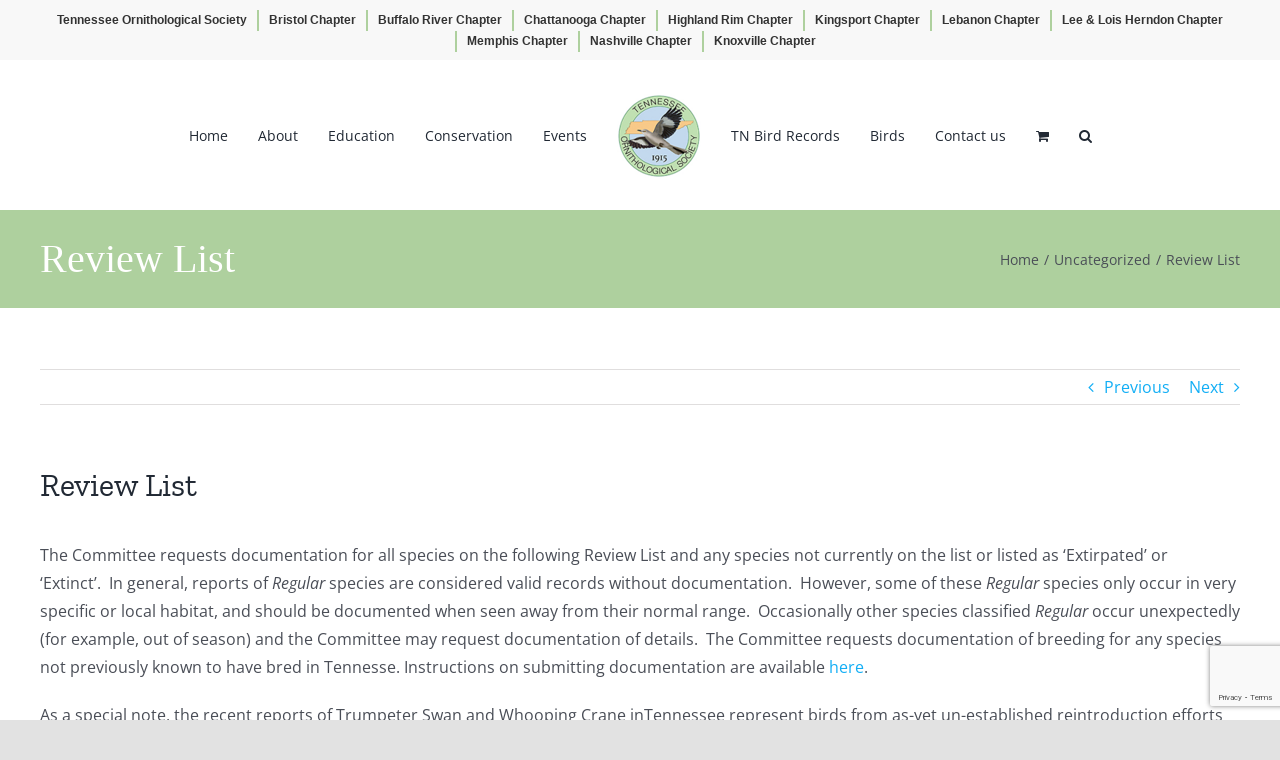

--- FILE ---
content_type: text/html; charset=UTF-8
request_url: https://tnbirds.org/review-list/
body_size: 17558
content:
<!DOCTYPE html>
<html class="avada-html-layout-wide avada-html-header-position-top" lang="en-US" prefix="og: http://ogp.me/ns# fb: http://ogp.me/ns/fb#">
<head>
	<meta http-equiv="X-UA-Compatible" content="IE=edge" />
	<meta http-equiv="Content-Type" content="text/html; charset=utf-8"/>
	<meta name="viewport" content="width=device-width, initial-scale=1" />
	<title>Review List &#8211; Tennessee Ornithological Society</title>
<meta name='robots' content='max-image-preview:large' />
<!-- This site has installed PayPal for WooCommerce v4.6.3 - https://www.angelleye.com/product/woocommerce-paypal-plugin/ -->
<link rel='dns-prefetch' href='//www.google.com' />
<link rel="alternate" type="application/rss+xml" title="Tennessee Ornithological Society &raquo; Feed" href="https://tnbirds.org/feed/" />
<link rel="alternate" type="application/rss+xml" title="Tennessee Ornithological Society &raquo; Comments Feed" href="https://tnbirds.org/comments/feed/" />
<link rel="alternate" type="text/calendar" title="Tennessee Ornithological Society &raquo; iCal Feed" href="https://tnbirds.org/events/?ical=1" />
								<link rel="icon" href="https://tnbirds.org/wp-content/uploads/2018/12/favicon-32x32-1.png" type="image/png" />
		
					<!-- Apple Touch Icon -->
						<link rel="apple-touch-icon" sizes="180x180" href="https://tnbirds.org/wp-content/uploads/2020/04/apple-icon-114x114-1.png" type="image/png">
		
					<!-- Android Icon -->
						<link rel="icon" sizes="192x192" href="https://tnbirds.org/wp-content/uploads/2020/04/apple-icon-57x57-1.png" type="image/png">
		
					<!-- MS Edge Icon -->
						<meta name="msapplication-TileImage" content="https://tnbirds.org/wp-content/uploads/2020/04/apple-icon-72x72-1.png" type="image/png">
				<link rel="alternate" title="oEmbed (JSON)" type="application/json+oembed" href="https://tnbirds.org/wp-json/oembed/1.0/embed?url=https%3A%2F%2Ftnbirds.org%2Freview-list%2F" />
<link rel="alternate" title="oEmbed (XML)" type="text/xml+oembed" href="https://tnbirds.org/wp-json/oembed/1.0/embed?url=https%3A%2F%2Ftnbirds.org%2Freview-list%2F&#038;format=xml" />
					<meta name="description" content="The Committee requests documentation for all species on the following Review List and any species not currently on the list or listed as ‘Extirpated’ or ‘Extinct’.  In general, reports of Regular species are considered valid records without documentation.  However, some of these Regular species only occur in very specific or local habitat, and should be documented when seen away"/>
				
		<meta property="og:locale" content="en_US"/>
		<meta property="og:type" content="article"/>
		<meta property="og:site_name" content="Tennessee Ornithological Society"/>
		<meta property="og:title" content="  Review List"/>
				<meta property="og:description" content="The Committee requests documentation for all species on the following Review List and any species not currently on the list or listed as ‘Extirpated’ or ‘Extinct’.  In general, reports of Regular species are considered valid records without documentation.  However, some of these Regular species only occur in very specific or local habitat, and should be documented when seen away"/>
				<meta property="og:url" content="https://tnbirds.org/review-list/"/>
										<meta property="article:published_time" content="2019-02-11T17:04:53-06:00"/>
							<meta property="article:modified_time" content="2023-02-28T01:49:53-06:00"/>
								<meta name="author" content="admin"/>
								<meta property="og:image" content="https://tnbirds.org/wp-content/uploads/2019/01/Webp.net-resizeimage.png"/>
		<meta property="og:image:width" content="84"/>
		<meta property="og:image:height" content="84"/>
		<meta property="og:image:type" content="image/png"/>
				<style id='wp-img-auto-sizes-contain-inline-css' type='text/css'>
img:is([sizes=auto i],[sizes^="auto," i]){contain-intrinsic-size:3000px 1500px}
/*# sourceURL=wp-img-auto-sizes-contain-inline-css */
</style>
<link rel='stylesheet' id='layerslider-css' href='https://tnbirds.org/wp-content/plugins/LayerSlider/assets/static/layerslider/css/layerslider.css?ver=8.1.2' type='text/css' media='all' />
<link rel='stylesheet' id='contact-form-7-css' href='https://tnbirds.org/wp-content/plugins/contact-form-7/includes/css/styles.css?ver=6.1.4' type='text/css' media='all' />
<link rel='stylesheet' id='vfb-pro-css' href='https://tnbirds.org/wp-content/plugins/vfb-pro/public/assets/css/vfb-style.min.css?ver=2019.05.10' type='text/css' media='all' />
<style id='woocommerce-inline-inline-css' type='text/css'>
.woocommerce form .form-row .required { visibility: visible; }
/*# sourceURL=woocommerce-inline-inline-css */
</style>
<link rel='stylesheet' id='searchwp-live-search-css' href='https://tnbirds.org/wp-content/plugins/searchwp-live-ajax-search/assets/styles/style.min.css?ver=1.8.7' type='text/css' media='all' />
<style id='searchwp-live-search-inline-css' type='text/css'>
.searchwp-live-search-result .searchwp-live-search-result--title a {
  font-size: 16px;
}
.searchwp-live-search-result .searchwp-live-search-result--price {
  font-size: 14px;
}
.searchwp-live-search-result .searchwp-live-search-result--add-to-cart .button {
  font-size: 14px;
}

/*# sourceURL=searchwp-live-search-inline-css */
</style>
<link rel='stylesheet' id='fusion-dynamic-css-css' href='https://tnbirds.org/wp-content/uploads/fusion-styles/6bce784617a6dee16f7633ea56cf0062.min.css?ver=3.14.2' type='text/css' media='all' />
<script type="text/javascript" src="https://tnbirds.org/wp-includes/js/jquery/jquery.min.js?ver=3.7.1" id="jquery-core-js"></script>
<script type="text/javascript" src="https://tnbirds.org/wp-includes/js/jquery/jquery-migrate.min.js?ver=3.4.1" id="jquery-migrate-js"></script>
<script type="text/javascript" id="layerslider-utils-js-extra">
/* <![CDATA[ */
var LS_Meta = {"v":"8.1.2","fixGSAP":"1"};
//# sourceURL=layerslider-utils-js-extra
/* ]]> */
</script>
<script type="text/javascript" src="https://tnbirds.org/wp-content/plugins/LayerSlider/assets/static/layerslider/js/layerslider.utils.js?ver=8.1.2" id="layerslider-utils-js"></script>
<script type="text/javascript" src="https://tnbirds.org/wp-content/plugins/LayerSlider/assets/static/layerslider/js/layerslider.kreaturamedia.jquery.js?ver=8.1.2" id="layerslider-js"></script>
<script type="text/javascript" src="https://tnbirds.org/wp-content/plugins/LayerSlider/assets/static/layerslider/js/layerslider.transitions.js?ver=8.1.2" id="layerslider-transitions-js"></script>
<script type="text/javascript" src="https://tnbirds.org/wp-content/plugins/woocommerce/assets/js/jquery-blockui/jquery.blockUI.min.js?ver=2.7.0-wc.10.4.3" id="wc-jquery-blockui-js" defer="defer" data-wp-strategy="defer"></script>
<script type="text/javascript" id="wc-add-to-cart-js-extra">
/* <![CDATA[ */
var wc_add_to_cart_params = {"ajax_url":"/wp-admin/admin-ajax.php","wc_ajax_url":"/?wc-ajax=%%endpoint%%","i18n_view_cart":"View cart","cart_url":"https://tnbirds.org/cart/","is_cart":"","cart_redirect_after_add":"no"};
//# sourceURL=wc-add-to-cart-js-extra
/* ]]> */
</script>
<script type="text/javascript" src="https://tnbirds.org/wp-content/plugins/woocommerce/assets/js/frontend/add-to-cart.min.js?ver=10.4.3" id="wc-add-to-cart-js" defer="defer" data-wp-strategy="defer"></script>
<script type="text/javascript" src="https://tnbirds.org/wp-content/plugins/woocommerce/assets/js/js-cookie/js.cookie.min.js?ver=2.1.4-wc.10.4.3" id="wc-js-cookie-js" defer="defer" data-wp-strategy="defer"></script>
<script type="text/javascript" id="woocommerce-js-extra">
/* <![CDATA[ */
var woocommerce_params = {"ajax_url":"/wp-admin/admin-ajax.php","wc_ajax_url":"/?wc-ajax=%%endpoint%%","i18n_password_show":"Show password","i18n_password_hide":"Hide password"};
//# sourceURL=woocommerce-js-extra
/* ]]> */
</script>
<script type="text/javascript" src="https://tnbirds.org/wp-content/plugins/woocommerce/assets/js/frontend/woocommerce.min.js?ver=10.4.3" id="woocommerce-js" defer="defer" data-wp-strategy="defer"></script>
<script type="text/javascript" id="WCPAY_ASSETS-js-extra">
/* <![CDATA[ */
var wcpayAssets = {"url":"https://tnbirds.org/wp-content/plugins/woocommerce-payments/dist/"};
//# sourceURL=WCPAY_ASSETS-js-extra
/* ]]> */
</script>
<meta name="generator" content="Powered by LayerSlider 8.1.2 - Build Heros, Sliders, and Popups. Create Animations and Beautiful, Rich Web Content as Easy as Never Before on WordPress." />
<!-- LayerSlider updates and docs at: https://layerslider.com -->
<link rel="https://api.w.org/" href="https://tnbirds.org/wp-json/" /><link rel="alternate" title="JSON" type="application/json" href="https://tnbirds.org/wp-json/wp/v2/posts/13162" /><link rel="EditURI" type="application/rsd+xml" title="RSD" href="https://tnbirds.org/xmlrpc.php?rsd" />
<meta name="generator" content="WordPress 6.9" />
<meta name="generator" content="WooCommerce 10.4.3" />
<link rel="canonical" href="https://tnbirds.org/review-list/" />
<link rel='shortlink' href='https://tnbirds.org/?p=13162' />
		<link rel="manifest" href="https://tnbirds.org/wp-json/wp/v2/web-app-manifest">
					<meta name="theme-color" content="#fff">
								<meta name="apple-mobile-web-app-capable" content="yes">
				<meta name="mobile-web-app-capable" content="yes">

				
				<meta name="apple-mobile-web-app-title" content="Tennessee Ornithological Society">
		<meta name="application-name" content="Tennessee Ornithological Society">
		<meta name="tec-api-version" content="v1"><meta name="tec-api-origin" content="https://tnbirds.org"><link rel="alternate" href="https://tnbirds.org/wp-json/tribe/events/v1/" /><style type="text/css" id="css-fb-visibility">@media screen and (max-width: 640px){.fusion-no-small-visibility{display:none !important;}body .sm-text-align-center{text-align:center !important;}body .sm-text-align-left{text-align:left !important;}body .sm-text-align-right{text-align:right !important;}body .sm-text-align-justify{text-align:justify !important;}body .sm-flex-align-center{justify-content:center !important;}body .sm-flex-align-flex-start{justify-content:flex-start !important;}body .sm-flex-align-flex-end{justify-content:flex-end !important;}body .sm-mx-auto{margin-left:auto !important;margin-right:auto !important;}body .sm-ml-auto{margin-left:auto !important;}body .sm-mr-auto{margin-right:auto !important;}body .fusion-absolute-position-small{position:absolute;width:100%;}.awb-sticky.awb-sticky-small{ position: sticky; top: var(--awb-sticky-offset,0); }}@media screen and (min-width: 641px) and (max-width: 1024px){.fusion-no-medium-visibility{display:none !important;}body .md-text-align-center{text-align:center !important;}body .md-text-align-left{text-align:left !important;}body .md-text-align-right{text-align:right !important;}body .md-text-align-justify{text-align:justify !important;}body .md-flex-align-center{justify-content:center !important;}body .md-flex-align-flex-start{justify-content:flex-start !important;}body .md-flex-align-flex-end{justify-content:flex-end !important;}body .md-mx-auto{margin-left:auto !important;margin-right:auto !important;}body .md-ml-auto{margin-left:auto !important;}body .md-mr-auto{margin-right:auto !important;}body .fusion-absolute-position-medium{position:absolute;width:100%;}.awb-sticky.awb-sticky-medium{ position: sticky; top: var(--awb-sticky-offset,0); }}@media screen and (min-width: 1025px){.fusion-no-large-visibility{display:none !important;}body .lg-text-align-center{text-align:center !important;}body .lg-text-align-left{text-align:left !important;}body .lg-text-align-right{text-align:right !important;}body .lg-text-align-justify{text-align:justify !important;}body .lg-flex-align-center{justify-content:center !important;}body .lg-flex-align-flex-start{justify-content:flex-start !important;}body .lg-flex-align-flex-end{justify-content:flex-end !important;}body .lg-mx-auto{margin-left:auto !important;margin-right:auto !important;}body .lg-ml-auto{margin-left:auto !important;}body .lg-mr-auto{margin-right:auto !important;}body .fusion-absolute-position-large{position:absolute;width:100%;}.awb-sticky.awb-sticky-large{ position: sticky; top: var(--awb-sticky-offset,0); }}</style>	<noscript><style>.woocommerce-product-gallery{ opacity: 1 !important; }</style></noscript>
	<style type="text/css">.recentcomments a{display:inline !important;padding:0 !important;margin:0 !important;}</style>		<script type="text/javascript">
			var doc = document.documentElement;
			doc.setAttribute( 'data-useragent', navigator.userAgent );
		</script>
		
	<link rel='stylesheet' id='wc-blocks-style-css' href='https://tnbirds.org/wp-content/plugins/woocommerce/assets/client/blocks/wc-blocks.css?ver=wc-10.4.3' type='text/css' media='all' />
<style id='global-styles-inline-css' type='text/css'>
:root{--wp--preset--aspect-ratio--square: 1;--wp--preset--aspect-ratio--4-3: 4/3;--wp--preset--aspect-ratio--3-4: 3/4;--wp--preset--aspect-ratio--3-2: 3/2;--wp--preset--aspect-ratio--2-3: 2/3;--wp--preset--aspect-ratio--16-9: 16/9;--wp--preset--aspect-ratio--9-16: 9/16;--wp--preset--color--black: #000000;--wp--preset--color--cyan-bluish-gray: #abb8c3;--wp--preset--color--white: #ffffff;--wp--preset--color--pale-pink: #f78da7;--wp--preset--color--vivid-red: #cf2e2e;--wp--preset--color--luminous-vivid-orange: #ff6900;--wp--preset--color--luminous-vivid-amber: #fcb900;--wp--preset--color--light-green-cyan: #7bdcb5;--wp--preset--color--vivid-green-cyan: #00d084;--wp--preset--color--pale-cyan-blue: #8ed1fc;--wp--preset--color--vivid-cyan-blue: #0693e3;--wp--preset--color--vivid-purple: #9b51e0;--wp--preset--color--awb-color-1: rgba(255,255,255,1);--wp--preset--color--awb-color-2: rgba(246,246,246,1);--wp--preset--color--awb-color-3: rgba(224,222,222,1);--wp--preset--color--awb-color-4: rgba(174,208,158,1);--wp--preset--color--awb-color-5: rgba(116,116,116,1);--wp--preset--color--awb-color-6: rgba(74,78,87,1);--wp--preset--color--awb-color-7: rgba(51,51,51,1);--wp--preset--color--awb-color-8: rgba(33,41,52,1);--wp--preset--color--awb-color-custom-10: rgba(101,188,123,1);--wp--preset--color--awb-color-custom-11: rgba(226,226,226,1);--wp--preset--color--awb-color-custom-12: rgba(249,249,251,1);--wp--preset--color--awb-color-custom-13: rgba(242,243,245,0.7);--wp--preset--color--awb-color-custom-14: rgba(235,234,234,1);--wp--preset--color--awb-color-custom-15: rgba(0,0,0,1);--wp--preset--color--awb-color-custom-16: rgba(232,232,232,1);--wp--preset--color--awb-color-custom-17: rgba(242,243,245,1);--wp--preset--gradient--vivid-cyan-blue-to-vivid-purple: linear-gradient(135deg,rgb(6,147,227) 0%,rgb(155,81,224) 100%);--wp--preset--gradient--light-green-cyan-to-vivid-green-cyan: linear-gradient(135deg,rgb(122,220,180) 0%,rgb(0,208,130) 100%);--wp--preset--gradient--luminous-vivid-amber-to-luminous-vivid-orange: linear-gradient(135deg,rgb(252,185,0) 0%,rgb(255,105,0) 100%);--wp--preset--gradient--luminous-vivid-orange-to-vivid-red: linear-gradient(135deg,rgb(255,105,0) 0%,rgb(207,46,46) 100%);--wp--preset--gradient--very-light-gray-to-cyan-bluish-gray: linear-gradient(135deg,rgb(238,238,238) 0%,rgb(169,184,195) 100%);--wp--preset--gradient--cool-to-warm-spectrum: linear-gradient(135deg,rgb(74,234,220) 0%,rgb(151,120,209) 20%,rgb(207,42,186) 40%,rgb(238,44,130) 60%,rgb(251,105,98) 80%,rgb(254,248,76) 100%);--wp--preset--gradient--blush-light-purple: linear-gradient(135deg,rgb(255,206,236) 0%,rgb(152,150,240) 100%);--wp--preset--gradient--blush-bordeaux: linear-gradient(135deg,rgb(254,205,165) 0%,rgb(254,45,45) 50%,rgb(107,0,62) 100%);--wp--preset--gradient--luminous-dusk: linear-gradient(135deg,rgb(255,203,112) 0%,rgb(199,81,192) 50%,rgb(65,88,208) 100%);--wp--preset--gradient--pale-ocean: linear-gradient(135deg,rgb(255,245,203) 0%,rgb(182,227,212) 50%,rgb(51,167,181) 100%);--wp--preset--gradient--electric-grass: linear-gradient(135deg,rgb(202,248,128) 0%,rgb(113,206,126) 100%);--wp--preset--gradient--midnight: linear-gradient(135deg,rgb(2,3,129) 0%,rgb(40,116,252) 100%);--wp--preset--font-size--small: 12px;--wp--preset--font-size--medium: 20px;--wp--preset--font-size--large: 24px;--wp--preset--font-size--x-large: 42px;--wp--preset--font-size--normal: 16px;--wp--preset--font-size--xlarge: 32px;--wp--preset--font-size--huge: 48px;--wp--preset--spacing--20: 0.44rem;--wp--preset--spacing--30: 0.67rem;--wp--preset--spacing--40: 1rem;--wp--preset--spacing--50: 1.5rem;--wp--preset--spacing--60: 2.25rem;--wp--preset--spacing--70: 3.38rem;--wp--preset--spacing--80: 5.06rem;--wp--preset--shadow--natural: 6px 6px 9px rgba(0, 0, 0, 0.2);--wp--preset--shadow--deep: 12px 12px 50px rgba(0, 0, 0, 0.4);--wp--preset--shadow--sharp: 6px 6px 0px rgba(0, 0, 0, 0.2);--wp--preset--shadow--outlined: 6px 6px 0px -3px rgb(255, 255, 255), 6px 6px rgb(0, 0, 0);--wp--preset--shadow--crisp: 6px 6px 0px rgb(0, 0, 0);}:where(.is-layout-flex){gap: 0.5em;}:where(.is-layout-grid){gap: 0.5em;}body .is-layout-flex{display: flex;}.is-layout-flex{flex-wrap: wrap;align-items: center;}.is-layout-flex > :is(*, div){margin: 0;}body .is-layout-grid{display: grid;}.is-layout-grid > :is(*, div){margin: 0;}:where(.wp-block-columns.is-layout-flex){gap: 2em;}:where(.wp-block-columns.is-layout-grid){gap: 2em;}:where(.wp-block-post-template.is-layout-flex){gap: 1.25em;}:where(.wp-block-post-template.is-layout-grid){gap: 1.25em;}.has-black-color{color: var(--wp--preset--color--black) !important;}.has-cyan-bluish-gray-color{color: var(--wp--preset--color--cyan-bluish-gray) !important;}.has-white-color{color: var(--wp--preset--color--white) !important;}.has-pale-pink-color{color: var(--wp--preset--color--pale-pink) !important;}.has-vivid-red-color{color: var(--wp--preset--color--vivid-red) !important;}.has-luminous-vivid-orange-color{color: var(--wp--preset--color--luminous-vivid-orange) !important;}.has-luminous-vivid-amber-color{color: var(--wp--preset--color--luminous-vivid-amber) !important;}.has-light-green-cyan-color{color: var(--wp--preset--color--light-green-cyan) !important;}.has-vivid-green-cyan-color{color: var(--wp--preset--color--vivid-green-cyan) !important;}.has-pale-cyan-blue-color{color: var(--wp--preset--color--pale-cyan-blue) !important;}.has-vivid-cyan-blue-color{color: var(--wp--preset--color--vivid-cyan-blue) !important;}.has-vivid-purple-color{color: var(--wp--preset--color--vivid-purple) !important;}.has-black-background-color{background-color: var(--wp--preset--color--black) !important;}.has-cyan-bluish-gray-background-color{background-color: var(--wp--preset--color--cyan-bluish-gray) !important;}.has-white-background-color{background-color: var(--wp--preset--color--white) !important;}.has-pale-pink-background-color{background-color: var(--wp--preset--color--pale-pink) !important;}.has-vivid-red-background-color{background-color: var(--wp--preset--color--vivid-red) !important;}.has-luminous-vivid-orange-background-color{background-color: var(--wp--preset--color--luminous-vivid-orange) !important;}.has-luminous-vivid-amber-background-color{background-color: var(--wp--preset--color--luminous-vivid-amber) !important;}.has-light-green-cyan-background-color{background-color: var(--wp--preset--color--light-green-cyan) !important;}.has-vivid-green-cyan-background-color{background-color: var(--wp--preset--color--vivid-green-cyan) !important;}.has-pale-cyan-blue-background-color{background-color: var(--wp--preset--color--pale-cyan-blue) !important;}.has-vivid-cyan-blue-background-color{background-color: var(--wp--preset--color--vivid-cyan-blue) !important;}.has-vivid-purple-background-color{background-color: var(--wp--preset--color--vivid-purple) !important;}.has-black-border-color{border-color: var(--wp--preset--color--black) !important;}.has-cyan-bluish-gray-border-color{border-color: var(--wp--preset--color--cyan-bluish-gray) !important;}.has-white-border-color{border-color: var(--wp--preset--color--white) !important;}.has-pale-pink-border-color{border-color: var(--wp--preset--color--pale-pink) !important;}.has-vivid-red-border-color{border-color: var(--wp--preset--color--vivid-red) !important;}.has-luminous-vivid-orange-border-color{border-color: var(--wp--preset--color--luminous-vivid-orange) !important;}.has-luminous-vivid-amber-border-color{border-color: var(--wp--preset--color--luminous-vivid-amber) !important;}.has-light-green-cyan-border-color{border-color: var(--wp--preset--color--light-green-cyan) !important;}.has-vivid-green-cyan-border-color{border-color: var(--wp--preset--color--vivid-green-cyan) !important;}.has-pale-cyan-blue-border-color{border-color: var(--wp--preset--color--pale-cyan-blue) !important;}.has-vivid-cyan-blue-border-color{border-color: var(--wp--preset--color--vivid-cyan-blue) !important;}.has-vivid-purple-border-color{border-color: var(--wp--preset--color--vivid-purple) !important;}.has-vivid-cyan-blue-to-vivid-purple-gradient-background{background: var(--wp--preset--gradient--vivid-cyan-blue-to-vivid-purple) !important;}.has-light-green-cyan-to-vivid-green-cyan-gradient-background{background: var(--wp--preset--gradient--light-green-cyan-to-vivid-green-cyan) !important;}.has-luminous-vivid-amber-to-luminous-vivid-orange-gradient-background{background: var(--wp--preset--gradient--luminous-vivid-amber-to-luminous-vivid-orange) !important;}.has-luminous-vivid-orange-to-vivid-red-gradient-background{background: var(--wp--preset--gradient--luminous-vivid-orange-to-vivid-red) !important;}.has-very-light-gray-to-cyan-bluish-gray-gradient-background{background: var(--wp--preset--gradient--very-light-gray-to-cyan-bluish-gray) !important;}.has-cool-to-warm-spectrum-gradient-background{background: var(--wp--preset--gradient--cool-to-warm-spectrum) !important;}.has-blush-light-purple-gradient-background{background: var(--wp--preset--gradient--blush-light-purple) !important;}.has-blush-bordeaux-gradient-background{background: var(--wp--preset--gradient--blush-bordeaux) !important;}.has-luminous-dusk-gradient-background{background: var(--wp--preset--gradient--luminous-dusk) !important;}.has-pale-ocean-gradient-background{background: var(--wp--preset--gradient--pale-ocean) !important;}.has-electric-grass-gradient-background{background: var(--wp--preset--gradient--electric-grass) !important;}.has-midnight-gradient-background{background: var(--wp--preset--gradient--midnight) !important;}.has-small-font-size{font-size: var(--wp--preset--font-size--small) !important;}.has-medium-font-size{font-size: var(--wp--preset--font-size--medium) !important;}.has-large-font-size{font-size: var(--wp--preset--font-size--large) !important;}.has-x-large-font-size{font-size: var(--wp--preset--font-size--x-large) !important;}
/*# sourceURL=global-styles-inline-css */
</style>
<link rel='stylesheet' id='wp-block-library-css' href='https://tnbirds.org/wp-includes/css/dist/block-library/style.min.css?ver=6.9' type='text/css' media='all' />
<style id='wp-block-library-inline-css' type='text/css'>
/*wp_block_styles_on_demand_placeholder:696e6fab9636d*/
/*# sourceURL=wp-block-library-inline-css */
</style>
<style id='wp-block-library-theme-inline-css' type='text/css'>
.wp-block-audio :where(figcaption){color:#555;font-size:13px;text-align:center}.is-dark-theme .wp-block-audio :where(figcaption){color:#ffffffa6}.wp-block-audio{margin:0 0 1em}.wp-block-code{border:1px solid #ccc;border-radius:4px;font-family:Menlo,Consolas,monaco,monospace;padding:.8em 1em}.wp-block-embed :where(figcaption){color:#555;font-size:13px;text-align:center}.is-dark-theme .wp-block-embed :where(figcaption){color:#ffffffa6}.wp-block-embed{margin:0 0 1em}.blocks-gallery-caption{color:#555;font-size:13px;text-align:center}.is-dark-theme .blocks-gallery-caption{color:#ffffffa6}:root :where(.wp-block-image figcaption){color:#555;font-size:13px;text-align:center}.is-dark-theme :root :where(.wp-block-image figcaption){color:#ffffffa6}.wp-block-image{margin:0 0 1em}.wp-block-pullquote{border-bottom:4px solid;border-top:4px solid;color:currentColor;margin-bottom:1.75em}.wp-block-pullquote :where(cite),.wp-block-pullquote :where(footer),.wp-block-pullquote__citation{color:currentColor;font-size:.8125em;font-style:normal;text-transform:uppercase}.wp-block-quote{border-left:.25em solid;margin:0 0 1.75em;padding-left:1em}.wp-block-quote cite,.wp-block-quote footer{color:currentColor;font-size:.8125em;font-style:normal;position:relative}.wp-block-quote:where(.has-text-align-right){border-left:none;border-right:.25em solid;padding-left:0;padding-right:1em}.wp-block-quote:where(.has-text-align-center){border:none;padding-left:0}.wp-block-quote.is-large,.wp-block-quote.is-style-large,.wp-block-quote:where(.is-style-plain){border:none}.wp-block-search .wp-block-search__label{font-weight:700}.wp-block-search__button{border:1px solid #ccc;padding:.375em .625em}:where(.wp-block-group.has-background){padding:1.25em 2.375em}.wp-block-separator.has-css-opacity{opacity:.4}.wp-block-separator{border:none;border-bottom:2px solid;margin-left:auto;margin-right:auto}.wp-block-separator.has-alpha-channel-opacity{opacity:1}.wp-block-separator:not(.is-style-wide):not(.is-style-dots){width:100px}.wp-block-separator.has-background:not(.is-style-dots){border-bottom:none;height:1px}.wp-block-separator.has-background:not(.is-style-wide):not(.is-style-dots){height:2px}.wp-block-table{margin:0 0 1em}.wp-block-table td,.wp-block-table th{word-break:normal}.wp-block-table :where(figcaption){color:#555;font-size:13px;text-align:center}.is-dark-theme .wp-block-table :where(figcaption){color:#ffffffa6}.wp-block-video :where(figcaption){color:#555;font-size:13px;text-align:center}.is-dark-theme .wp-block-video :where(figcaption){color:#ffffffa6}.wp-block-video{margin:0 0 1em}:root :where(.wp-block-template-part.has-background){margin-bottom:0;margin-top:0;padding:1.25em 2.375em}
/*# sourceURL=/wp-includes/css/dist/block-library/theme.min.css */
</style>
<style id='classic-theme-styles-inline-css' type='text/css'>
/*! This file is auto-generated */
.wp-block-button__link{color:#fff;background-color:#32373c;border-radius:9999px;box-shadow:none;text-decoration:none;padding:calc(.667em + 2px) calc(1.333em + 2px);font-size:1.125em}.wp-block-file__button{background:#32373c;color:#fff;text-decoration:none}
/*# sourceURL=/wp-includes/css/classic-themes.min.css */
</style>
</head>

<body data-rsssl=1 class="wp-singular post-template-default single single-post postid-13162 single-format-standard wp-theme-Avada wp-child-theme-Avada-Child-Theme theme-Avada woocommerce-no-js tribe-no-js page-template-avada-child fusion-image-hovers fusion-pagination-sizing fusion-button_type-flat fusion-button_span-no fusion-button_gradient-linear avada-image-rollover-circle-yes avada-image-rollover-no fusion-body ltr fusion-sticky-header no-tablet-sticky-header no-mobile-sticky-header no-mobile-slidingbar no-mobile-totop avada-has-rev-slider-styles fusion-disable-outline fusion-sub-menu-fade mobile-logo-pos-center layout-wide-mode avada-has-boxed-modal-shadow- layout-scroll-offset-full avada-has-zero-margin-offset-top fusion-top-header menu-text-align-center fusion-woo-product-design-classic fusion-woo-shop-page-columns-4 fusion-woo-related-columns-4 fusion-woo-archive-page-columns-3 avada-has-woo-gallery-disabled woo-sale-badge-circle woo-outofstock-badge-top_bar mobile-menu-design-classic fusion-show-pagination-text fusion-header-layout-v7 avada-responsive avada-footer-fx-none avada-menu-highlight-style-bar fusion-search-form-clean fusion-main-menu-search-overlay fusion-avatar-circle avada-dropdown-styles avada-blog-layout-large avada-blog-archive-layout-large avada-ec-not-100-width avada-ec-meta-layout-sidebar avada-header-shadow-no avada-menu-icon-position-left avada-has-megamenu-shadow avada-has-mobile-menu-search avada-has-main-nav-search-icon avada-has-breadcrumb-mobile-hidden avada-has-titlebar-bar_and_content avada-header-border-color-full-transparent avada-has-pagination-width_height avada-flyout-menu-direction-fade avada-ec-views-v2 tribe-theme-Avada" data-awb-post-id="13162">
	
    <style>
        #tos-chapters-menu {
            background: #f8f8f8;
            padding: 10px 20px;
            font-family: sans-serif;
            font-size: 12px;
            text-align: center;
            position: fixed;
            top: 0;
            left: 0;
            width: 100%;
            z-index: 9999;
            box-shadow: 0 2px 4px rgba(0,0,0,0.05);
        }
        body {
            padding-top: 60px; /* Adjust based on menu height */
        }
        #tos-chapters-menu a {
            text-decoration: none;
            color: #333;
            font-weight: bold;
            transition: color 0.3s ease;
        }
        #tos-chapters-menu a:hover {
            color: #aed09e;
        }
        #tos-chapters-menu ul {
            list-style: none;
            margin: 0 auto;
            padding: 0;
            display: inline-flex;
            flex-wrap: wrap;
            gap: 15px;
            justify-content: center;
        }
        #tos-chapters-menu li {
            padding: 0 10px;
            display: flex;
            align-items: center;
        }
        #tos-chapters-menu li:not(:first-child) {
            border-left: 2px solid #aed09e;
        }
    </style>
    <nav id="tos-chapters-menu">
        <ul>
            <li><a href="https://tnbirds.org/">Tennessee Ornithological Society</a></li>
            <li><a href="https://tnbirds.org/chapters/bristol/">Bristol Chapter</a></li>
            <li><a href="https://tnbirds.org/chapters/buffalo-river-chapter-of-tos/">Buffalo River Chapter</a></li>
            <li><a href="https://chattanoogatos.org/">Chattanooga Chapter</a></li>
            <li><a href="https://tnbirds.org/chapters/highland-rim/">Highland Rim Chapter</a></li>
            <li><a href="https://tnbirds.org/chapters/kingsport-birding/">Kingsport Chapter</a></li>
            <li><a href="https://tnbirds.org/chapters/lebanon-chapter/">Lebanon Chapter</a></li>
            <li><a href="https://tnbirds.org/chapters/lee-and-lois-herndon/">Lee & Lois Herndon Chapter</a></li>
            <li><a href="https://tnbirds.org/chapters/memphis-chapter/">Memphis Chapter</a></li>
			<li><a href="https://www.nashvillebirds.org/">Nashville Chapter</a></li>
			<li><a href="https://www.knoxbirds.org/">Knoxville  Chapter</a></li>
			
			
        </ul>
    </nav>
    	<a class="skip-link screen-reader-text" href="#content">Skip to content</a>

	<div id="boxed-wrapper">
		
		<div id="wrapper" class="fusion-wrapper">
			<div id="home" style="position:relative;top:-1px;"></div>
							
					
			<header class="fusion-header-wrapper">
				<div class="fusion-header-v7 fusion-logo-alignment fusion-logo-center fusion-sticky-menu- fusion-sticky-logo- fusion-mobile-logo-  fusion-mobile-menu-design-classic">
					<div class="fusion-header-sticky-height"></div>
<div class="fusion-header" >
	<div class="fusion-row fusion-middle-logo-menu">
				<nav class="fusion-main-menu fusion-main-menu-sticky" aria-label="Main Menu"><div class="fusion-overlay-search">		<form role="search" class="searchform fusion-search-form  fusion-search-form-clean" method="get" action="https://tnbirds.org/">
			<div class="fusion-search-form-content">

				
				<div class="fusion-search-field search-field">
					<label><span class="screen-reader-text">Search for:</span>
													<input type="search" value="" name="s" data-swplive="true" data-swpengine="default" data-swpconfig="default" class="s" placeholder="Search..." required aria-required="true" aria-label="Search..."/>
											</label>
				</div>
				<div class="fusion-search-button search-button">
					<input type="submit" class="fusion-search-submit searchsubmit" aria-label="Search" value="&#xf002;" />
									</div>

				
			</div>


			
		</form>
		<div class="fusion-search-spacer"></div><a href="#" role="button" aria-label="Close Search" class="fusion-close-search"></a></div><ul id="menu-tos" class="fusion-menu fusion-middle-logo-ul"><li  id="menu-item-13072"  class="menu-item menu-item-type-post_type menu-item-object-page menu-item-home menu-item-13072"  data-item-id="13072"><a  href="https://tnbirds.org/" class="fusion-top-level-link fusion-bar-highlight"><span class="menu-text">Home</span></a></li><li  id="menu-item-14265"  class="menu-item menu-item-type-custom menu-item-object-custom menu-item-has-children menu-item-14265 fusion-dropdown-menu"  data-item-id="14265"><a  href="#" class="fusion-top-level-link fusion-bar-highlight"><span class="menu-text">About</span></a><ul class="sub-menu"><li  id="menu-item-15165"  class="menu-item menu-item-type-post_type menu-item-object-page menu-item-15165 fusion-dropdown-submenu" ><a  href="https://tnbirds.org/news/" class="fusion-bar-highlight"><span>News</span></a></li><li  id="menu-item-14514"  class="menu-item menu-item-type-post_type menu-item-object-page menu-item-14514 fusion-dropdown-submenu" ><a  href="https://tnbirds.org/history-of-tos/" class="fusion-bar-highlight"><span>History of TOS</span></a></li><li  id="menu-item-13644"  class="menu-item menu-item-type-post_type menu-item-object-page menu-item-has-children menu-item-13644 fusion-dropdown-submenu" ><a  href="https://tnbirds.org/about/" class="fusion-bar-highlight"><span>About Us</span></a><ul class="sub-menu"><li  id="menu-item-14556"  class="menu-item menu-item-type-post_type menu-item-object-page menu-item-14556" ><a  href="https://tnbirds.org/tos-constitution/" class="fusion-bar-highlight"><span>TOS Constitution</span></a></li></ul></li><li  id="menu-item-13545"  class="menu-item menu-item-type-post_type menu-item-object-page menu-item-13545 fusion-dropdown-submenu" ><a  href="https://tnbirds.org/chapters/" class="fusion-bar-highlight"><span>Chapters</span></a></li><li  id="menu-item-13801"  class="menu-item menu-item-type-post_type menu-item-object-page menu-item-has-children menu-item-13801 fusion-dropdown-submenu" ><a  title="TOS Publications" href="https://tnbirds.org/publications/" class="fusion-bar-highlight"><span>Publications</span></a><ul class="sub-menu"><li  id="menu-item-14138"  class="menu-item menu-item-type-post_type menu-item-object-page menu-item-14138" ><a  title="TOS The Migrant" href="https://tnbirds.org/the-migrant/" class="fusion-bar-highlight"><span>The Migrant</span></a></li><li  id="menu-item-14139"  class="menu-item menu-item-type-post_type menu-item-object-page menu-item-14139" ><a  href="https://tnbirds.org/the-tennessee-warbler/" class="fusion-bar-highlight"><span>The Tennessee Warbler</span></a></li></ul></li><li  id="menu-item-14137"  class="menu-item menu-item-type-post_type menu-item-object-page menu-item-14137 fusion-dropdown-submenu" ><a  title="Membership" href="https://tnbirds.org/join/" class="fusion-bar-highlight"><span>Join TOS</span></a></li><li  id="menu-item-14553"  class="menu-item menu-item-type-post_type menu-item-object-page menu-item-has-children menu-item-14553 fusion-dropdown-submenu" ><a  href="https://tnbirds.org/donate/" class="fusion-bar-highlight"><span>Donate</span></a><ul class="sub-menu"><li  id="menu-item-14555"  class="menu-item menu-item-type-post_type menu-item-object-page menu-item-14555" ><a  href="https://tnbirds.org/thing-you-can-do-to-conserve-birds/" class="fusion-bar-highlight"><span>Take Action!</span></a></li></ul></li></ul></li><li  id="menu-item-13458"  class="menu-item menu-item-type-post_type menu-item-object-page menu-item-13458"  data-item-id="13458"><a  href="https://tnbirds.org/education/" class="fusion-top-level-link fusion-bar-highlight"><span class="menu-text">Education</span></a></li><li  id="menu-item-13756"  class="menu-item menu-item-type-custom menu-item-object-custom menu-item-has-children menu-item-13756 fusion-dropdown-menu"  data-item-id="13756"><a  href="#" class="fusion-top-level-link fusion-bar-highlight"><span class="menu-text">Conservation</span></a><ul class="sub-menu"><li  id="menu-item-13546"  class="menu-item menu-item-type-post_type menu-item-object-page menu-item-13546 fusion-dropdown-submenu" ><a  href="https://tnbirds.org/conservation-policy-committee/" class="fusion-bar-highlight"><span>Policy Committee</span></a></li><li  id="menu-item-13688"  class="menu-item menu-item-type-post_type menu-item-object-page menu-item-13688 fusion-dropdown-submenu" ><a  href="https://tnbirds.org/grants-and-awards/" class="fusion-bar-highlight"><span>Funding &#038; Grants</span></a></li><li  id="menu-item-14513"  class="menu-item menu-item-type-post_type menu-item-object-page menu-item-14513 fusion-dropdown-submenu" ><a  href="https://tnbirds.org/what-you-can-do/" class="fusion-bar-highlight"><span>Birds Need Our Help</span></a></li><li  id="menu-item-14554"  class="menu-item menu-item-type-post_type menu-item-object-page menu-item-14554 fusion-dropdown-submenu" ><a  href="https://tnbirds.org/thing-you-can-do-to-conserve-birds/" class="fusion-bar-highlight"><span>Take Action!</span></a></li></ul></li><li  id="menu-item-13075"  class="menu-item menu-item-type-custom menu-item-object-custom menu-item-13075"  data-item-id="13075"><a  href="https://tnbirds.org/events/" class="fusion-top-level-link fusion-bar-highlight"><span class="menu-text">Events</span></a></li>	<li class="fusion-middle-logo-menu-logo fusion-logo" data-margin-top="31px" data-margin-bottom="31px" data-margin-left="0px" data-margin-right="0px">
			<a class="fusion-logo-link"  href="https://tnbirds.org/" >

						<!-- standard logo -->
			<img src="https://tnbirds.org/wp-content/uploads/2019/01/Webp.net-resizeimage.png" srcset="https://tnbirds.org/wp-content/uploads/2019/01/Webp.net-resizeimage.png 1x" width="84" height="84" alt="Tennessee Ornithological Society Logo" data-retina_logo_url="" class="fusion-standard-logo" />

			
					</a>
		</li><li  id="menu-item-13810"  class="menu-item menu-item-type-post_type menu-item-object-page menu-item-13810"  data-item-id="13810"><a  href="https://tnbirds.org/tennessee-bird-records-committee/" class="fusion-top-level-link fusion-bar-highlight"><span class="menu-text">TN Bird Records</span></a></li><li  id="menu-item-13356"  class="menu-item menu-item-type-custom menu-item-object-custom menu-item-has-children menu-item-13356 fusion-dropdown-menu"  data-item-id="13356"><a  href="#" class="fusion-top-level-link fusion-bar-highlight"><span class="menu-text">Birds</span></a><ul class="sub-menu"><li  id="menu-item-13541"  class="menu-item menu-item-type-custom menu-item-object-custom menu-item-13541 fusion-dropdown-submenu" ><a  href="http://www.tnbirdingtrail.org/" class="fusion-bar-highlight"><span>Where to Bird</span></a></li><li  id="menu-item-14557"  class="menu-item menu-item-type-post_type menu-item-object-page menu-item-14557 fusion-dropdown-submenu" ><a  href="https://tnbirds.org/gallery/" class="fusion-bar-highlight"><span>Gallery of Birds</span></a></li></ul></li><li  id="menu-item-13544"  class="menu-item menu-item-type-post_type menu-item-object-page menu-item-13544"  data-item-id="13544"><a  href="https://tnbirds.org/contact-us-2/" class="fusion-top-level-link fusion-bar-highlight"><span class="menu-text">Contact us</span></a></li><li class="fusion-custom-menu-item fusion-menu-cart fusion-main-menu-cart"><a class="fusion-main-menu-icon fusion-bar-highlight" href="https://tnbirds.org/cart/"><span class="menu-text" aria-label="View Cart"></span></a></li><li class="fusion-custom-menu-item fusion-main-menu-search fusion-search-overlay"><a class="fusion-main-menu-icon fusion-bar-highlight" href="#" aria-label="Search" data-title="Search" title="Search" role="button" aria-expanded="false"></a></li></ul></nav>
<nav class="fusion-mobile-nav-holder fusion-mobile-menu-text-align-left" aria-label="Main Menu Mobile"></nav>

		
<div class="fusion-clearfix"></div>
<div class="fusion-mobile-menu-search">
			<form role="search" class="searchform fusion-search-form  fusion-search-form-clean" method="get" action="https://tnbirds.org/">
			<div class="fusion-search-form-content">

				
				<div class="fusion-search-field search-field">
					<label><span class="screen-reader-text">Search for:</span>
													<input type="search" value="" name="s" data-swplive="true" data-swpengine="default" data-swpconfig="default" class="s" placeholder="Search..." required aria-required="true" aria-label="Search..."/>
											</label>
				</div>
				<div class="fusion-search-button search-button">
					<input type="submit" class="fusion-search-submit searchsubmit" aria-label="Search" value="&#xf002;" />
									</div>

				
			</div>


			
		</form>
		</div>
			</div>
</div>
				</div>
				<div class="fusion-clearfix"></div>
			</header>
								
							<div id="sliders-container" class="fusion-slider-visibility">
					</div>
				
					
							
			<section class="avada-page-titlebar-wrapper" aria-labelledby="awb-ptb-heading">
	<div class="fusion-page-title-bar fusion-page-title-bar-none fusion-page-title-bar-left">
		<div class="fusion-page-title-row">
			<div class="fusion-page-title-wrapper">
				<div class="fusion-page-title-captions">

																							<h1 id="awb-ptb-heading" class="entry-title">Review List</h1>

											
					
				</div>

															<div class="fusion-page-title-secondary">
							<nav class="fusion-breadcrumbs" aria-label="Breadcrumb"><ol class="awb-breadcrumb-list"><li class="fusion-breadcrumb-item awb-breadcrumb-sep awb-home" ><a href="https://tnbirds.org" class="fusion-breadcrumb-link"><span >Home</span></a></li><li class="fusion-breadcrumb-item awb-breadcrumb-sep" ><a href="https://tnbirds.org/category/uncategorized/" class="fusion-breadcrumb-link"><span >Uncategorized</span></a></li><li class="fusion-breadcrumb-item"  aria-current="page"><span  class="breadcrumb-leaf">Review List</span></li></ol></nav>						</div>
									
			</div>
		</div>
	</div>
</section>

						<main id="main" class="clearfix ">
				<div class="fusion-row" style="">

<section id="content" style="width: 100%;">
			<div class="single-navigation clearfix">
			<a href="https://tnbirds.org/membership-history/" rel="prev">Previous</a>			<a href="https://tnbirds.org/records-archive/" rel="next">Next</a>		</div>
	
					<article id="post-13162" class="post post-13162 type-post status-publish format-standard hentry category-uncategorized">
						
									
															<h2 class="entry-title fusion-post-title">Review List</h2>										<div class="post-content">
				<p style="font-weight: 400;">The Committee requests documentation for all species on the following Review List and any species not currently on the list or listed as ‘Extirpated’ or ‘Extinct’.  In general, reports of <em>Regular</em> species are considered valid records without documentation.  However, some of these <em>Regular</em> species only occur in very specific or local habitat, and should be documented when seen away from their normal range.  Occasionally other species classified <em>Regular</em> occur unexpectedly (for example, out of season) and the Committee may request documentation of details.  The Committee requests documentation of breeding for any species not previously known to have bred in Tennesse. Instructions on submitting documentation are available <a href="https://www.tnbirds.org/TBRC/TBRC_HowToDoc.html">here</a>.</p>
<p style="font-weight: 400;">As a special note, the recent reports of Trumpeter Swan and Whooping Crane inTennessee represent birds from as-yet un-established reintroduction efforts in northern states.  The TBRC encourages everyone to continue documenting such sightings and reporting them to the regional editors of the seasonal reports in <em>The Migrant</em>; however, the TBRC will not act on these reports unless these populations should become established and self-sustaining.</p>
<p style="font-weight: 400;">o     Black-bellied Whistling-Duck</p>
<p style="font-weight: 400;">o     Fulvous Whistling-Duck</p>
<p style="font-weight: 400;">o     Brant</p>
<p style="font-weight: 400;">o     Barnacle Goose</p>
<p style="font-weight: 400;">o     Cackling Goose, document outside West Tennessee and subspecies other than &#8220;Richardson&#8217;s&#8221;</p>
<p style="font-weight: 400;">o     Eurasian Wigeon</p>
<p style="font-weight: 400;">o     Mottled Duck</p>
<p style="font-weight: 400;">o     Cinnamon Teal</p>
<p style="font-weight: 400;">o     Garganey</p>
<p style="font-weight: 400;">o     King Eider</p>
<p style="font-weight: 400;">o     Harlequin Duck</p>
<p style="font-weight: 400;">o     Barrow’s Goldeneye</p>
<p style="font-weight: 400;">o     Masked Duck</p>
<p style="font-weight: 400;">o     Pacific Loon, document away from Kentucky Lake</p>
<p style="font-weight: 400;">o     Yellow-billed Loon</p>
<p style="font-weight: 400;">o     Western Grebe</p>
<p style="font-weight: 400;">o     Clark ’s Grebe</p>
<p style="font-weight: 400;">o     Greater Shearwater</p>
<p style="font-weight: 400;">o     Band-rumped Storm-Petrel</p>
<p style="font-weight: 400;">o     Northern Gannet</p>
<p style="font-weight: 400;">o     Brown Pelican</p>
<p style="font-weight: 400;">o     Neotropic Cormorant</p>
<p style="font-weight: 400;">o     Magnificent Frigatebird</p>
<p style="font-weight: 400;">o     Great Blue Heron, document “Great White” Heron</p>
<p style="font-weight: 400;">o     Tricolored Heron, document away from Mississippi River</p>
<p style="font-weight: 400;">o     Reddish Egret</p>
<p style="font-weight: 400;">o     White-faced Ibis</p>
<p style="font-weight: 400;">o     Roseate Spoonbill</p>
<p style="font-weight: 400;">o     Swallow-tailed Kite</p>
<p style="font-weight: 400;">o     White-tailed Kite</p>
<p style="font-weight: 400;">o     Mississippi Kite, document outside West Tennessee</p>
<p style="font-weight: 400;">o     Northern Goshawk</p>
<p style="font-weight: 400;">o     Swainson’s Hawk</p>
<p style="font-weight: 400;">o     Gyrfalcon</p>
<p style="font-weight: 400;">o     Prairie Falcon</p>
<p style="font-weight: 400;">o     Yellow Rail</p>
<p style="font-weight: 400;">o     Black Rail</p>
<p style="font-weight: 400;">o     Clapper Rail</p>
<p style="font-weight: 400;">o     Purple Gallinule</p>
<p style="font-weight: 400;">o     Limpkin</p>
<p style="font-weight: 400;">o     Snowy Plover</p>
<p style="font-weight: 400;">o     Wilson ’s Plover</p>
<p style="font-weight: 400;">o     Piping Plover, document away from Mississippi River</p>
<p style="font-weight: 400;">o     Black-necked Stilt, document away from Mississippi River</p>
<p style="font-weight: 400;">o     Long-billed Curlew</p>
<p style="font-weight: 400;">o     Hudsonian Godwit</p>
<p style="font-weight: 400;">o     Red-necked Stint</p>
<p style="font-weight: 400;">o     Sharp-tailed Sandpiper</p>
<p style="font-weight: 400;">o     Purple Sandpiper</p>
<p style="font-weight: 400;">o     Curlew Sandpiper</p>
<p style="font-weight: 400;">o     Ruff, document away from Mississippi River</p>
<p style="font-weight: 400;">o     Little Gull</p>
<p style="font-weight: 400;">o     Black-headed Gull</p>
<p style="font-weight: 400;">o     California Gull</p>
<p style="font-weight: 400;">o     Thayer’s Gull</p>
<p style="font-weight: 400;">o     Iceland Gull</p>
<p style="font-weight: 400;">o     Lesser Black-backed Gull, document outside West Tennessee</p>
<p style="font-weight: 400;">o     Glaucous Gull</p>
<p style="font-weight: 400;">o     Sabine’s Gull</p>
<p style="font-weight: 400;">o     Black-legged Kittiwake</p>
<p style="font-weight: 400;">o     Ivory Gull</p>
<p style="font-weight: 400;">o     Sooty Tern</p>
<p style="font-weight: 400;">o     Gull-billed Tern</p>
<p style="font-weight: 400;">o     Arctic Tern</p>
<p style="font-weight: 400;">o     Royal Tern</p>
<p style="font-weight: 400;">o     Black Skimmer</p>
<p style="font-weight: 400;">o     South Polar Skua</p>
<p style="font-weight: 400;">o     Pomarine Jaeger</p>
<p style="font-weight: 400;">o     Parasitic Jaeger</p>
<p style="font-weight: 400;">o     Long-tailed Jaeger</p>
<p style="font-weight: 400;">o     Band-tailed Pigeon</p>
<p style="font-weight: 400;">o     White-winged Dove</p>
<p style="font-weight: 400;">o     Inca Dove</p>
<p style="font-weight: 400;">o     Common Ground-Dove</p>
<p style="font-weight: 400;">o     Groove-billed Ani</p>
<p style="font-weight: 400;">o     Snowy Owl</p>
<p style="font-weight: 400;">o     Northern Saw-whet Owl, document outside East Tennessee</p>
<p style="font-weight: 400;">o     Ruby-throated Hummingbird, document in winter</p>
<p style="font-weight: 400;">o     Black-chinned Hummingbird</p>
<p style="font-weight: 400;">o     Anna’s Hummingbird</p>
<p style="font-weight: 400;">o     Calliope Hummingbird</p>
<p style="font-weight: 400;">o     Broad-tailed Hummingbird</p>
<p style="font-weight: 400;">o     Rufous Hummingbird, document carefully to rule out similar species</p>
<p style="font-weight: 400;">o     Allen’s Hummingbird</p>
<p style="font-weight: 400;">o     Say’s Phoebe</p>
<p style="font-weight: 400;">o     Vermillion Flycatcher</p>
<p style="font-weight: 400;">o     Ash-throated Flycatcher</p>
<p style="font-weight: 400;">o     Variegated Flycatcher</p>
<p style="font-weight: 400;">o     Northern Shrike</p>
<p style="font-weight: 400;">o     Bell ’s Vireo</p>
<p style="font-weight: 400;">o     Fish Crow, document outside West Tennessee</p>
<p style="font-weight: 400;">o     Common Raven, document outside East Tennessee</p>
<p style="font-weight: 400;">o     Violet-green Swallow</p>
<p style="font-weight: 400;">o     Black-capped Chickadee, document away from highest elevations of eastern mountains</p>
<p style="font-weight: 400;">o     Brown-headed Nuthatch, document away from local breeding areas</p>
<p style="font-weight: 400;">o     Rock Wren</p>
<p style="font-weight: 400;">o     Bewick’s Wren, document outside Rutherford and Wilson Counties</p>
<p style="font-weight: 400;">o     Townsend’s Solitaire</p>
<p style="font-weight: 400;">o     Hermit Thrush, document breeding</p>
<p style="font-weight: 400;">o     Varied Thrush</p>
<p style="font-weight: 400;">o     Sage Thrasher</p>
<p style="font-weight: 400;">o     Sprague’s Pipit</p>
<p style="font-weight: 400;">o     Magnolia Warbler, document breeding</p>
<p style="font-weight: 400;">o     Yellow-rumped Warbler, document breeding and “Audubon’s” Warbler</p>
<p style="font-weight: 400;">o     Black-throated Gray Warbler</p>
<p style="font-weight: 400;">o     Townsend’s Warbler</p>
<p style="font-weight: 400;">o     Kirtland’s Warbler</p>
<p style="font-weight: 400;">o     MacGillivray’s Warbler</p>
<p style="font-weight: 400;">o     Western Tanager</p>
<p style="font-weight: 400;">o     Green-tailed Towhee</p>
<p style="font-weight: 400;">o     Spotted Towhee</p>
<p style="font-weight: 400;">o     Bachman’s Sparrow, document outside Hardin, Montgomery , and WayneCounties</p>
<p style="font-weight: 400;">o     Clay-colored Sparrow</p>
<p style="font-weight: 400;">o     Black-throated Sparrow</p>
<p style="font-weight: 400;">o     Lark Bunting</p>
<p style="font-weight: 400;">o     Harris’s Sparrow</p>
<p style="font-weight: 400;">o     Golden-crowned Sparrow</p>
<p style="font-weight: 400;">o     Dark-eyed Junco, document forms other than “Slate-colored” Junco</p>
<p style="font-weight: 400;">o     McCown’s Longspur</p>
<p style="font-weight: 400;">o     Smith’s Longspur</p>
<p style="font-weight: 400;">o     Black-headed Grosbeak</p>
<p style="font-weight: 400;">o     Lazuli Bunting</p>
<p style="font-weight: 400;">o     Painted Bunting, document outside Shelby County</p>
<p style="font-weight: 400;">o     Western Meadowlark, document outside West Tennessee</p>
<p style="font-weight: 400;">o     Yellow-headed Blackbird</p>
<p style="font-weight: 400;">o     Shiny Cowbird</p>
<p style="font-weight: 400;">o     Bullock’s Oriole</p>
<p style="font-weight: 400;">o     Pine Grosbeak</p>
<p style="font-weight: 400;">o     Red Crossbill, document away from eastern mountains</p>
<p style="font-weight: 400;">o     White-winged Crossbill</p>
<p style="font-weight: 400;">o     Common Redpoll</p>
<p style="font-weight: 400;">There are published reports of the following species from Tennessee but documentation has not been submitted to the TBRC.  The committee would like to make a special request for documentation of these reports.</p>
<p style="font-weight: 400;">o     Bridled Tern</p>
<p style="font-weight: 400;">o     Long-billed Murrelet</p>
<p style="font-weight: 400;">o     Cave Swallow</p>
<p style="font-weight: 400;">o     Great-tailed Grackle</p>
							</div>

												<span class="vcard rich-snippet-hidden"><span class="fn"><a href="https://tnbirds.org/author/admin/" title="Posts by admin" rel="author">admin</a></span></span><span class="updated rich-snippet-hidden">2023-02-27T19:49:53-06:00</span>																								<section class="related-posts single-related-posts">
				<div class="fusion-title fusion-title-size-three sep-none fusion-sep-none" style="margin-top:0px;margin-bottom:31px;">
				<h3 class="title-heading-left" style="margin:0;">
					Related Posts				</h3>
			</div>
			
	
	
	
					<div class="awb-carousel awb-swiper awb-swiper-carousel" data-imagesize="fixed" data-metacontent="no" data-autoplay="no" data-touchscroll="no" data-columns="4" data-itemmargin="48px" data-itemwidth="180" data-scrollitems="">
		<div class="swiper-wrapper">
																		<div class="swiper-slide">
					<div class="fusion-carousel-item-wrapper">
						<div  class="fusion-image-wrapper fusion-image-size-fixed" aria-haspopup="true">
							<a href="https://tnbirds.org/2022-tos-fall-meeting/" aria-label="2022 TOS Fall Meeting">
										<div class="fusion-placeholder-image" data-origheight="150" data-origwidth="100%" style="width:100%;height:150px;"></div>
					</a>
							</div>
											</div><!-- fusion-carousel-item-wrapper -->
				</div>
															<div class="swiper-slide">
					<div class="fusion-carousel-item-wrapper">
						<div  class="fusion-image-wrapper fusion-image-size-fixed" aria-haspopup="true">
							<a href="https://tnbirds.org/please-review-this-grants-procedure-proposal/" aria-label="Please review this Grants procedure proposal&#8230;">
										<div class="fusion-placeholder-image" data-origheight="150" data-origwidth="100%" style="width:100%;height:150px;"></div>
					</a>
							</div>
											</div><!-- fusion-carousel-item-wrapper -->
				</div>
															<div class="swiper-slide">
					<div class="fusion-carousel-item-wrapper">
						<div  class="fusion-image-wrapper fusion-image-size-fixed" aria-haspopup="true">
							<a href="https://tnbirds.org/grant-procedure-proposal-please-review/" aria-label="Grant Procedure Proposal&#8230;please review">
										<div class="fusion-placeholder-image" data-origheight="150" data-origwidth="100%" style="width:100%;height:150px;"></div>
					</a>
							</div>
											</div><!-- fusion-carousel-item-wrapper -->
				</div>
															<div class="swiper-slide">
					<div class="fusion-carousel-item-wrapper">
						<div  class="fusion-image-wrapper fusion-image-size-fixed" aria-haspopup="true">
							<a href="https://tnbirds.org/i-love-birds/" aria-label="I love birds!">
								<img src="https://tnbirds.org/wp-content/uploads/2020/12/Song-Sparrow-2020-500x383.jpeg" srcset="https://tnbirds.org/wp-content/uploads/2020/12/Song-Sparrow-2020-500x383.jpeg 1x, https://tnbirds.org/wp-content/uploads/2020/12/Song-Sparrow-2020-500x383@2x.jpeg 2x" width="500" height="383" alt="I love birds!" />
				</a>
							</div>
											</div><!-- fusion-carousel-item-wrapper -->
				</div>
					</div><!-- swiper-wrapper -->
				<div class="awb-swiper-button awb-swiper-button-prev"><i class="awb-icon-angle-left"></i></div><div class="awb-swiper-button awb-swiper-button-next"><i class="awb-icon-angle-right"></i></div>	</div><!-- fusion-carousel -->
</section><!-- related-posts -->


																	</article>
	</section>
						
					</div>  <!-- fusion-row -->
				</main>  <!-- #main -->
				
				
								
					
		<div class="fusion-footer">
					
	<footer class="fusion-footer-widget-area fusion-widget-area fusion-footer-widget-area-center">
		<div class="fusion-row">
			<div class="fusion-columns fusion-columns-4 fusion-widget-area">
				
																									<div class="fusion-column col-lg-3 col-md-3 col-sm-3">
							<section id="custom_html-3" class="widget_text fusion-footer-widget-column widget widget_custom_html" style="border-style: solid;border-color:transparent;border-width:0px;"><h4 class="widget-title">Mission</h4><div class="textwidget custom-html-widget"><p>To promote the enjoyment, scientific study, and conservation of birds and their habitat by sharing information, making announcements, encouraging 'call to action' conservation efforts and growing our membership.</p></div><div style="clear:both;"></div></section>																					</div>
																										<div class="fusion-column col-lg-3 col-md-3 col-sm-3">
							<section id="custom_html-4" class="widget_text fusion-footer-widget-column widget widget_custom_html" style="border-style: solid;border-color:transparent;border-width:0px;"><h4 class="widget-title">BIRDS NEED OUR HELP</h4><div class="textwidget custom-html-widget"><p></p>
<p><a href="https://tnbirds.org/donate/">DONATE</a> </p>
	<p></p>
<p><a href="https://tnbirds.org/join/">JOIN</a></p></div><div style="clear:both;"></div></section>																					</div>
																										<div class="fusion-column col-lg-3 col-md-3 col-sm-3">
							<section id="custom_html-2" class="widget_text fusion-footer-widget-column widget widget_custom_html" style="border-style: solid;border-color:transparent;border-width:0px;"><h4 class="widget-title">Contact Information</h4><div class="textwidget custom-html-widget"><p><a href="mailto:routledges@bellsouth.net" target="_blank" rel="noopener">Cynthia Routledge</a><br />TOS Secretary<br />Address: 1515 N Willow Bend Ct<br /> Clarksville, TN 37043</p></div><div style="clear:both;"></div></section>																					</div>
																										<div class="fusion-column fusion-column-last col-lg-3 col-md-3 col-sm-3">
							<section id="facebook-like-widget-7" class="fusion-footer-widget-column widget facebook_like" style="border-style: solid;border-color:transparent;border-width:0px;"><h4 class="widget-title">Find us on Facebook</h4>
												<script>
			
					window.fbAsyncInit = function() {
						fusion_resize_page_widget();

						jQuery( window ).on( 'resize', function() {
							fusion_resize_page_widget();
						});

						function fusion_resize_page_widget() {
							var availableSpace     = jQuery( '.facebook-like-widget-7' ).width(),
								lastAvailableSPace = jQuery( '.facebook-like-widget-7 .fb-page' ).attr( 'data-width' ),
								maxWidth           = 268;

							if ( 1 > availableSpace ) {
								availableSpace = maxWidth;
							}

							if ( availableSpace != lastAvailableSPace && availableSpace != maxWidth ) {
								if ( maxWidth < availableSpace ) {
									availableSpace = maxWidth;
								}
								jQuery('.facebook-like-widget-7 .fb-page' ).attr( 'data-width', Math.floor( availableSpace ) );
								if ( 'undefined' !== typeof FB ) {
									FB.XFBML.parse();
								}
							}
						}
					};

					( function( d, s, id ) {
						var js,
							fjs = d.getElementsByTagName( s )[0];
						if ( d.getElementById( id ) ) {
							return;
						}
						js     = d.createElement( s );
						js.id  = id;
						js.src = "https://connect.facebook.net/en_US/sdk.js#xfbml=1&version=v8.0&appId=221438982728569";
						fjs.parentNode.insertBefore( js, fjs );
					}( document, 'script', 'facebook-jssdk' ) );

							</script>
			
			<div class="fb-like-box-container facebook-like-widget-7" id="fb-root">
				<div class="fb-page" data-href="https://www.facebook.com/tnornithologicalsociety/" data-original-width="268" data-width="268" data-adapt-container-width="true" data-small-header="false" data-height="270" data-hide-cover="true" data-show-facepile="true" data-tabs=""></div>
			</div>
			<div style="clear:both;"></div></section>																					</div>
																											
				<div class="fusion-clearfix"></div>
			</div> <!-- fusion-columns -->
		</div> <!-- fusion-row -->
	</footer> <!-- fusion-footer-widget-area -->

	
	<footer id="footer" class="fusion-footer-copyright-area fusion-footer-copyright-center">
		<div class="fusion-row">
			<div class="fusion-copyright-content">

				<div class="fusion-copyright-notice">
		<div>
		Copyright 2024 | All Rights Reserved | Tennessee Ornithological Society	</div>
</div>
<div class="fusion-social-links-footer">
	<div class="fusion-social-networks"><div class="fusion-social-networks-wrapper"><a  class="fusion-social-network-icon fusion-tooltip fusion-facebook awb-icon-facebook" style data-placement="top" data-title="Facebook" data-toggle="tooltip" title="Facebook" href="https://www.facebook.com/tnornithologicalsociety/" target="_blank" rel="noreferrer"><span class="screen-reader-text">Facebook</span></a></div></div></div>

			</div> <!-- fusion-fusion-copyright-content -->
		</div> <!-- fusion-row -->
	</footer> <!-- #footer -->
		</div> <!-- fusion-footer -->

		
																</div> <!-- wrapper -->
		</div> <!-- #boxed-wrapper -->
				<a class="fusion-one-page-text-link fusion-page-load-link" tabindex="-1" href="#" aria-hidden="true">Page load link</a>

		<div class="avada-footer-scripts">
			<script type="text/javascript">var fusionNavIsCollapsed=function(e){var t,n;window.innerWidth<=e.getAttribute("data-breakpoint")?(e.classList.add("collapse-enabled"),e.classList.remove("awb-menu_desktop"),e.classList.contains("expanded")||window.dispatchEvent(new CustomEvent("fusion-mobile-menu-collapsed",{detail:{nav:e}})),(n=e.querySelectorAll(".menu-item-has-children.expanded")).length&&n.forEach(function(e){e.querySelector(".awb-menu__open-nav-submenu_mobile").setAttribute("aria-expanded","false")})):(null!==e.querySelector(".menu-item-has-children.expanded .awb-menu__open-nav-submenu_click")&&e.querySelector(".menu-item-has-children.expanded .awb-menu__open-nav-submenu_click").click(),e.classList.remove("collapse-enabled"),e.classList.add("awb-menu_desktop"),null!==e.querySelector(".awb-menu__main-ul")&&e.querySelector(".awb-menu__main-ul").removeAttribute("style")),e.classList.add("no-wrapper-transition"),clearTimeout(t),t=setTimeout(()=>{e.classList.remove("no-wrapper-transition")},400),e.classList.remove("loading")},fusionRunNavIsCollapsed=function(){var e,t=document.querySelectorAll(".awb-menu");for(e=0;e<t.length;e++)fusionNavIsCollapsed(t[e])};function avadaGetScrollBarWidth(){var e,t,n,l=document.createElement("p");return l.style.width="100%",l.style.height="200px",(e=document.createElement("div")).style.position="absolute",e.style.top="0px",e.style.left="0px",e.style.visibility="hidden",e.style.width="200px",e.style.height="150px",e.style.overflow="hidden",e.appendChild(l),document.body.appendChild(e),t=l.offsetWidth,e.style.overflow="scroll",t==(n=l.offsetWidth)&&(n=e.clientWidth),document.body.removeChild(e),jQuery("html").hasClass("awb-scroll")&&10<t-n?10:t-n}fusionRunNavIsCollapsed(),window.addEventListener("fusion-resize-horizontal",fusionRunNavIsCollapsed);</script><script type="speculationrules">
{"prefetch":[{"source":"document","where":{"and":[{"href_matches":"/*"},{"not":{"href_matches":["/wp-*.php","/wp-admin/*","/wp-content/uploads/*","/wp-content/*","/wp-content/plugins/*","/wp-content/themes/Avada-Child-Theme/*","/wp-content/themes/Avada/*","/*\\?(.+)"]}},{"not":{"selector_matches":"a[rel~=\"nofollow\"]"}},{"not":{"selector_matches":".no-prefetch, .no-prefetch a"}}]},"eagerness":"conservative"}]}
</script>
		<script>
		( function ( body ) {
			'use strict';
			body.className = body.className.replace( /\btribe-no-js\b/, 'tribe-js' );
		} )( document.body );
		</script>
		        <style>
            .searchwp-live-search-results {
                opacity: 0;
                transition: opacity .25s ease-in-out;
                -moz-transition: opacity .25s ease-in-out;
                -webkit-transition: opacity .25s ease-in-out;
                height: 0;
                overflow: hidden;
                z-index: 9999995; /* Exceed SearchWP Modal Search Form overlay. */
                position: absolute;
                display: none;
            }

            .searchwp-live-search-results-showing {
                display: block;
                opacity: 1;
                height: auto;
                overflow: auto;
            }

            .searchwp-live-search-no-results {
                padding: 3em 2em 0;
                text-align: center;
            }

            .searchwp-live-search-no-min-chars:after {
                content: "Continue typing";
                display: block;
                text-align: center;
                padding: 2em 2em 0;
            }
        </style>
                <script>
            var _SEARCHWP_LIVE_AJAX_SEARCH_BLOCKS = true;
            var _SEARCHWP_LIVE_AJAX_SEARCH_ENGINE = 'default';
            var _SEARCHWP_LIVE_AJAX_SEARCH_CONFIG = 'default';
        </script>
        <script> /* <![CDATA[ */var tribe_l10n_datatables = {"aria":{"sort_ascending":": activate to sort column ascending","sort_descending":": activate to sort column descending"},"length_menu":"Show _MENU_ entries","empty_table":"No data available in table","info":"Showing _START_ to _END_ of _TOTAL_ entries","info_empty":"Showing 0 to 0 of 0 entries","info_filtered":"(filtered from _MAX_ total entries)","zero_records":"No matching records found","search":"Search:","all_selected_text":"All items on this page were selected. ","select_all_link":"Select all pages","clear_selection":"Clear Selection.","pagination":{"all":"All","next":"Next","previous":"Previous"},"select":{"rows":{"0":"","_":": Selected %d rows","1":": Selected 1 row"}},"datepicker":{"dayNames":["Sunday","Monday","Tuesday","Wednesday","Thursday","Friday","Saturday"],"dayNamesShort":["Sun","Mon","Tue","Wed","Thu","Fri","Sat"],"dayNamesMin":["S","M","T","W","T","F","S"],"monthNames":["January","February","March","April","May","June","July","August","September","October","November","December"],"monthNamesShort":["January","February","March","April","May","June","July","August","September","October","November","December"],"monthNamesMin":["Jan","Feb","Mar","Apr","May","Jun","Jul","Aug","Sep","Oct","Nov","Dec"],"nextText":"Next","prevText":"Prev","currentText":"Today","closeText":"Done","today":"Today","clear":"Clear"}};/* ]]> */ </script>	<script type='text/javascript'>
		(function () {
			var c = document.body.className;
			c = c.replace(/woocommerce-no-js/, 'woocommerce-js');
			document.body.className = c;
		})();
	</script>
		<script type="module">
		import { Workbox } from "https:\/\/tnbirds.org\/wp-content\/plugins\/pwa\/wp-includes\/js\/workbox-v7.3.0\/workbox-window.prod.js";

		if ( 'serviceWorker' in navigator ) {
			window.wp = window.wp || {};
			window.wp.serviceWorkerWindow = new Workbox(
				"https:\/\/tnbirds.org\/wp.serviceworker",
				{"scope":"\/"}			);
			window.wp.serviceWorkerWindow.register();
		}
	</script>
	<script type="text/javascript" src="https://tnbirds.org/wp-content/plugins/the-events-calendar/common/build/js/user-agent.js?ver=da75d0bdea6dde3898df" id="tec-user-agent-js"></script>
<script type="text/javascript" src="https://tnbirds.org/wp-includes/js/dist/hooks.min.js?ver=dd5603f07f9220ed27f1" id="wp-hooks-js"></script>
<script type="text/javascript" src="https://tnbirds.org/wp-includes/js/dist/i18n.min.js?ver=c26c3dc7bed366793375" id="wp-i18n-js"></script>
<script type="text/javascript" id="wp-i18n-js-after">
/* <![CDATA[ */
wp.i18n.setLocaleData( { 'text direction\u0004ltr': [ 'ltr' ] } );
//# sourceURL=wp-i18n-js-after
/* ]]> */
</script>
<script type="text/javascript" src="https://tnbirds.org/wp-content/plugins/contact-form-7/includes/swv/js/index.js?ver=6.1.4" id="swv-js"></script>
<script type="text/javascript" id="contact-form-7-js-before">
/* <![CDATA[ */
var wpcf7 = {
    "api": {
        "root": "https:\/\/tnbirds.org\/wp-json\/",
        "namespace": "contact-form-7\/v1"
    },
    "cached": 1
};
//# sourceURL=contact-form-7-js-before
/* ]]> */
</script>
<script type="text/javascript" src="https://tnbirds.org/wp-content/plugins/contact-form-7/includes/js/index.js?ver=6.1.4" id="contact-form-7-js"></script>
<script type="text/javascript" id="google-invisible-recaptcha-js-before">
/* <![CDATA[ */
var renderInvisibleReCaptcha = function() {

    for (var i = 0; i < document.forms.length; ++i) {
        var form = document.forms[i];
        var holder = form.querySelector('.inv-recaptcha-holder');

        if (null === holder) continue;
		holder.innerHTML = '';

         (function(frm){
			var cf7SubmitElm = frm.querySelector('.wpcf7-submit');
            var holderId = grecaptcha.render(holder,{
                'sitekey': '', 'size': 'invisible', 'badge' : 'bottomright',
                'callback' : function (recaptchaToken) {
					if((null !== cf7SubmitElm) && (typeof jQuery != 'undefined')){jQuery(frm).submit();grecaptcha.reset(holderId);return;}
					 HTMLFormElement.prototype.submit.call(frm);
                },
                'expired-callback' : function(){grecaptcha.reset(holderId);}
            });

			if(null !== cf7SubmitElm && (typeof jQuery != 'undefined') ){
				jQuery(cf7SubmitElm).off('click').on('click', function(clickEvt){
					clickEvt.preventDefault();
					grecaptcha.execute(holderId);
				});
			}
			else
			{
				frm.onsubmit = function (evt){evt.preventDefault();grecaptcha.execute(holderId);};
			}


        })(form);
    }
};

//# sourceURL=google-invisible-recaptcha-js-before
/* ]]> */
</script>
<script type="text/javascript" async defer src="https://www.google.com/recaptcha/api.js?onload=renderInvisibleReCaptcha&amp;render=explicit" id="google-invisible-recaptcha-js"></script>
<script type="text/javascript" id="swp-live-search-client-js-extra">
/* <![CDATA[ */
var searchwp_live_search_params = [];
searchwp_live_search_params = {"ajaxurl":"https:\/\/tnbirds.org\/wp-admin\/admin-ajax.php","origin_id":13162,"config":{"default":{"engine":"default","input":{"delay":300,"min_chars":3},"results":{"position":"bottom","width":"auto","offset":{"x":0,"y":5}},"spinner":{"lines":12,"length":8,"width":3,"radius":8,"scale":1,"corners":1,"color":"#424242","fadeColor":"transparent","speed":1,"rotate":0,"animation":"searchwp-spinner-line-fade-quick","direction":1,"zIndex":2000000000,"className":"spinner","top":"50%","left":"50%","shadow":"0 0 1px transparent","position":"absolute"}}},"msg_no_config_found":"No valid SearchWP Live Search configuration found!","aria_instructions":"When autocomplete results are available use up and down arrows to review and enter to go to the desired page. Touch device users, explore by touch or with swipe gestures."};;
//# sourceURL=swp-live-search-client-js-extra
/* ]]> */
</script>
<script type="text/javascript" src="https://tnbirds.org/wp-content/plugins/searchwp-live-ajax-search/assets/javascript/dist/script.min.js?ver=1.8.7" id="swp-live-search-client-js"></script>
<script type="text/javascript" src="https://tnbirds.org/wp-content/plugins/woocommerce/assets/js/sourcebuster/sourcebuster.min.js?ver=10.4.3" id="sourcebuster-js-js"></script>
<script type="text/javascript" id="wc-order-attribution-js-extra">
/* <![CDATA[ */
var wc_order_attribution = {"params":{"lifetime":1.0e-5,"session":30,"base64":false,"ajaxurl":"https://tnbirds.org/wp-admin/admin-ajax.php","prefix":"wc_order_attribution_","allowTracking":true},"fields":{"source_type":"current.typ","referrer":"current_add.rf","utm_campaign":"current.cmp","utm_source":"current.src","utm_medium":"current.mdm","utm_content":"current.cnt","utm_id":"current.id","utm_term":"current.trm","utm_source_platform":"current.plt","utm_creative_format":"current.fmt","utm_marketing_tactic":"current.tct","session_entry":"current_add.ep","session_start_time":"current_add.fd","session_pages":"session.pgs","session_count":"udata.vst","user_agent":"udata.uag"}};
//# sourceURL=wc-order-attribution-js-extra
/* ]]> */
</script>
<script type="text/javascript" src="https://tnbirds.org/wp-content/plugins/woocommerce/assets/js/frontend/order-attribution.min.js?ver=10.4.3" id="wc-order-attribution-js"></script>
<script type="text/javascript" src="https://www.google.com/recaptcha/api.js?render=6LdYnwYqAAAAAD_R6lLYn3Y6CvdVvypwrBFO0Kdh&amp;ver=3.0" id="google-recaptcha-js"></script>
<script type="text/javascript" src="https://tnbirds.org/wp-includes/js/dist/vendor/wp-polyfill.min.js?ver=3.15.0" id="wp-polyfill-js"></script>
<script type="text/javascript" id="wpcf7-recaptcha-js-before">
/* <![CDATA[ */
var wpcf7_recaptcha = {
    "sitekey": "6LdYnwYqAAAAAD_R6lLYn3Y6CvdVvypwrBFO0Kdh",
    "actions": {
        "homepage": "homepage",
        "contactform": "contactform"
    }
};
//# sourceURL=wpcf7-recaptcha-js-before
/* ]]> */
</script>
<script type="text/javascript" src="https://tnbirds.org/wp-content/plugins/contact-form-7/modules/recaptcha/index.js?ver=6.1.4" id="wpcf7-recaptcha-js"></script>
<script type="text/javascript" src="https://tnbirds.org/wp-content/uploads/fusion-scripts/7e0480a8865f3425add337b9fcbbb1ce.min.js?ver=3.14.2" id="fusion-scripts-js"></script>
				<script type="text/javascript">
				jQuery( document ).ready( function() {
					var ajaxurl = 'https://tnbirds.org/wp-admin/admin-ajax.php';
					if ( 0 < jQuery( '.fusion-login-nonce' ).length ) {
						jQuery.get( ajaxurl, { 'action': 'fusion_login_nonce' }, function( response ) {
							jQuery( '.fusion-login-nonce' ).html( response );
						});
					}
				});
				</script>
				<script type="application/ld+json">{"@context":"https:\/\/schema.org","@type":"BreadcrumbList","itemListElement":[{"@type":"ListItem","position":1,"name":"Home","item":"https:\/\/tnbirds.org"},{"@type":"ListItem","position":2,"name":"Uncategorized","item":"https:\/\/tnbirds.org\/category\/uncategorized\/"}]}</script>		</div>

			<section class="to-top-container to-top-right" aria-labelledby="awb-to-top-label">
		<a href="#" id="toTop" class="fusion-top-top-link">
			<span id="awb-to-top-label" class="screen-reader-text">Go to Top</span>

					</a>
	</section>
		</body>
</html>


--- FILE ---
content_type: text/html; charset=utf-8
request_url: https://www.google.com/recaptcha/api2/anchor?ar=1&k=6LdYnwYqAAAAAD_R6lLYn3Y6CvdVvypwrBFO0Kdh&co=aHR0cHM6Ly90bmJpcmRzLm9yZzo0NDM.&hl=en&v=PoyoqOPhxBO7pBk68S4YbpHZ&size=invisible&anchor-ms=20000&execute-ms=30000&cb=loeclwtjucjv
body_size: 48949
content:
<!DOCTYPE HTML><html dir="ltr" lang="en"><head><meta http-equiv="Content-Type" content="text/html; charset=UTF-8">
<meta http-equiv="X-UA-Compatible" content="IE=edge">
<title>reCAPTCHA</title>
<style type="text/css">
/* cyrillic-ext */
@font-face {
  font-family: 'Roboto';
  font-style: normal;
  font-weight: 400;
  font-stretch: 100%;
  src: url(//fonts.gstatic.com/s/roboto/v48/KFO7CnqEu92Fr1ME7kSn66aGLdTylUAMa3GUBHMdazTgWw.woff2) format('woff2');
  unicode-range: U+0460-052F, U+1C80-1C8A, U+20B4, U+2DE0-2DFF, U+A640-A69F, U+FE2E-FE2F;
}
/* cyrillic */
@font-face {
  font-family: 'Roboto';
  font-style: normal;
  font-weight: 400;
  font-stretch: 100%;
  src: url(//fonts.gstatic.com/s/roboto/v48/KFO7CnqEu92Fr1ME7kSn66aGLdTylUAMa3iUBHMdazTgWw.woff2) format('woff2');
  unicode-range: U+0301, U+0400-045F, U+0490-0491, U+04B0-04B1, U+2116;
}
/* greek-ext */
@font-face {
  font-family: 'Roboto';
  font-style: normal;
  font-weight: 400;
  font-stretch: 100%;
  src: url(//fonts.gstatic.com/s/roboto/v48/KFO7CnqEu92Fr1ME7kSn66aGLdTylUAMa3CUBHMdazTgWw.woff2) format('woff2');
  unicode-range: U+1F00-1FFF;
}
/* greek */
@font-face {
  font-family: 'Roboto';
  font-style: normal;
  font-weight: 400;
  font-stretch: 100%;
  src: url(//fonts.gstatic.com/s/roboto/v48/KFO7CnqEu92Fr1ME7kSn66aGLdTylUAMa3-UBHMdazTgWw.woff2) format('woff2');
  unicode-range: U+0370-0377, U+037A-037F, U+0384-038A, U+038C, U+038E-03A1, U+03A3-03FF;
}
/* math */
@font-face {
  font-family: 'Roboto';
  font-style: normal;
  font-weight: 400;
  font-stretch: 100%;
  src: url(//fonts.gstatic.com/s/roboto/v48/KFO7CnqEu92Fr1ME7kSn66aGLdTylUAMawCUBHMdazTgWw.woff2) format('woff2');
  unicode-range: U+0302-0303, U+0305, U+0307-0308, U+0310, U+0312, U+0315, U+031A, U+0326-0327, U+032C, U+032F-0330, U+0332-0333, U+0338, U+033A, U+0346, U+034D, U+0391-03A1, U+03A3-03A9, U+03B1-03C9, U+03D1, U+03D5-03D6, U+03F0-03F1, U+03F4-03F5, U+2016-2017, U+2034-2038, U+203C, U+2040, U+2043, U+2047, U+2050, U+2057, U+205F, U+2070-2071, U+2074-208E, U+2090-209C, U+20D0-20DC, U+20E1, U+20E5-20EF, U+2100-2112, U+2114-2115, U+2117-2121, U+2123-214F, U+2190, U+2192, U+2194-21AE, U+21B0-21E5, U+21F1-21F2, U+21F4-2211, U+2213-2214, U+2216-22FF, U+2308-230B, U+2310, U+2319, U+231C-2321, U+2336-237A, U+237C, U+2395, U+239B-23B7, U+23D0, U+23DC-23E1, U+2474-2475, U+25AF, U+25B3, U+25B7, U+25BD, U+25C1, U+25CA, U+25CC, U+25FB, U+266D-266F, U+27C0-27FF, U+2900-2AFF, U+2B0E-2B11, U+2B30-2B4C, U+2BFE, U+3030, U+FF5B, U+FF5D, U+1D400-1D7FF, U+1EE00-1EEFF;
}
/* symbols */
@font-face {
  font-family: 'Roboto';
  font-style: normal;
  font-weight: 400;
  font-stretch: 100%;
  src: url(//fonts.gstatic.com/s/roboto/v48/KFO7CnqEu92Fr1ME7kSn66aGLdTylUAMaxKUBHMdazTgWw.woff2) format('woff2');
  unicode-range: U+0001-000C, U+000E-001F, U+007F-009F, U+20DD-20E0, U+20E2-20E4, U+2150-218F, U+2190, U+2192, U+2194-2199, U+21AF, U+21E6-21F0, U+21F3, U+2218-2219, U+2299, U+22C4-22C6, U+2300-243F, U+2440-244A, U+2460-24FF, U+25A0-27BF, U+2800-28FF, U+2921-2922, U+2981, U+29BF, U+29EB, U+2B00-2BFF, U+4DC0-4DFF, U+FFF9-FFFB, U+10140-1018E, U+10190-1019C, U+101A0, U+101D0-101FD, U+102E0-102FB, U+10E60-10E7E, U+1D2C0-1D2D3, U+1D2E0-1D37F, U+1F000-1F0FF, U+1F100-1F1AD, U+1F1E6-1F1FF, U+1F30D-1F30F, U+1F315, U+1F31C, U+1F31E, U+1F320-1F32C, U+1F336, U+1F378, U+1F37D, U+1F382, U+1F393-1F39F, U+1F3A7-1F3A8, U+1F3AC-1F3AF, U+1F3C2, U+1F3C4-1F3C6, U+1F3CA-1F3CE, U+1F3D4-1F3E0, U+1F3ED, U+1F3F1-1F3F3, U+1F3F5-1F3F7, U+1F408, U+1F415, U+1F41F, U+1F426, U+1F43F, U+1F441-1F442, U+1F444, U+1F446-1F449, U+1F44C-1F44E, U+1F453, U+1F46A, U+1F47D, U+1F4A3, U+1F4B0, U+1F4B3, U+1F4B9, U+1F4BB, U+1F4BF, U+1F4C8-1F4CB, U+1F4D6, U+1F4DA, U+1F4DF, U+1F4E3-1F4E6, U+1F4EA-1F4ED, U+1F4F7, U+1F4F9-1F4FB, U+1F4FD-1F4FE, U+1F503, U+1F507-1F50B, U+1F50D, U+1F512-1F513, U+1F53E-1F54A, U+1F54F-1F5FA, U+1F610, U+1F650-1F67F, U+1F687, U+1F68D, U+1F691, U+1F694, U+1F698, U+1F6AD, U+1F6B2, U+1F6B9-1F6BA, U+1F6BC, U+1F6C6-1F6CF, U+1F6D3-1F6D7, U+1F6E0-1F6EA, U+1F6F0-1F6F3, U+1F6F7-1F6FC, U+1F700-1F7FF, U+1F800-1F80B, U+1F810-1F847, U+1F850-1F859, U+1F860-1F887, U+1F890-1F8AD, U+1F8B0-1F8BB, U+1F8C0-1F8C1, U+1F900-1F90B, U+1F93B, U+1F946, U+1F984, U+1F996, U+1F9E9, U+1FA00-1FA6F, U+1FA70-1FA7C, U+1FA80-1FA89, U+1FA8F-1FAC6, U+1FACE-1FADC, U+1FADF-1FAE9, U+1FAF0-1FAF8, U+1FB00-1FBFF;
}
/* vietnamese */
@font-face {
  font-family: 'Roboto';
  font-style: normal;
  font-weight: 400;
  font-stretch: 100%;
  src: url(//fonts.gstatic.com/s/roboto/v48/KFO7CnqEu92Fr1ME7kSn66aGLdTylUAMa3OUBHMdazTgWw.woff2) format('woff2');
  unicode-range: U+0102-0103, U+0110-0111, U+0128-0129, U+0168-0169, U+01A0-01A1, U+01AF-01B0, U+0300-0301, U+0303-0304, U+0308-0309, U+0323, U+0329, U+1EA0-1EF9, U+20AB;
}
/* latin-ext */
@font-face {
  font-family: 'Roboto';
  font-style: normal;
  font-weight: 400;
  font-stretch: 100%;
  src: url(//fonts.gstatic.com/s/roboto/v48/KFO7CnqEu92Fr1ME7kSn66aGLdTylUAMa3KUBHMdazTgWw.woff2) format('woff2');
  unicode-range: U+0100-02BA, U+02BD-02C5, U+02C7-02CC, U+02CE-02D7, U+02DD-02FF, U+0304, U+0308, U+0329, U+1D00-1DBF, U+1E00-1E9F, U+1EF2-1EFF, U+2020, U+20A0-20AB, U+20AD-20C0, U+2113, U+2C60-2C7F, U+A720-A7FF;
}
/* latin */
@font-face {
  font-family: 'Roboto';
  font-style: normal;
  font-weight: 400;
  font-stretch: 100%;
  src: url(//fonts.gstatic.com/s/roboto/v48/KFO7CnqEu92Fr1ME7kSn66aGLdTylUAMa3yUBHMdazQ.woff2) format('woff2');
  unicode-range: U+0000-00FF, U+0131, U+0152-0153, U+02BB-02BC, U+02C6, U+02DA, U+02DC, U+0304, U+0308, U+0329, U+2000-206F, U+20AC, U+2122, U+2191, U+2193, U+2212, U+2215, U+FEFF, U+FFFD;
}
/* cyrillic-ext */
@font-face {
  font-family: 'Roboto';
  font-style: normal;
  font-weight: 500;
  font-stretch: 100%;
  src: url(//fonts.gstatic.com/s/roboto/v48/KFO7CnqEu92Fr1ME7kSn66aGLdTylUAMa3GUBHMdazTgWw.woff2) format('woff2');
  unicode-range: U+0460-052F, U+1C80-1C8A, U+20B4, U+2DE0-2DFF, U+A640-A69F, U+FE2E-FE2F;
}
/* cyrillic */
@font-face {
  font-family: 'Roboto';
  font-style: normal;
  font-weight: 500;
  font-stretch: 100%;
  src: url(//fonts.gstatic.com/s/roboto/v48/KFO7CnqEu92Fr1ME7kSn66aGLdTylUAMa3iUBHMdazTgWw.woff2) format('woff2');
  unicode-range: U+0301, U+0400-045F, U+0490-0491, U+04B0-04B1, U+2116;
}
/* greek-ext */
@font-face {
  font-family: 'Roboto';
  font-style: normal;
  font-weight: 500;
  font-stretch: 100%;
  src: url(//fonts.gstatic.com/s/roboto/v48/KFO7CnqEu92Fr1ME7kSn66aGLdTylUAMa3CUBHMdazTgWw.woff2) format('woff2');
  unicode-range: U+1F00-1FFF;
}
/* greek */
@font-face {
  font-family: 'Roboto';
  font-style: normal;
  font-weight: 500;
  font-stretch: 100%;
  src: url(//fonts.gstatic.com/s/roboto/v48/KFO7CnqEu92Fr1ME7kSn66aGLdTylUAMa3-UBHMdazTgWw.woff2) format('woff2');
  unicode-range: U+0370-0377, U+037A-037F, U+0384-038A, U+038C, U+038E-03A1, U+03A3-03FF;
}
/* math */
@font-face {
  font-family: 'Roboto';
  font-style: normal;
  font-weight: 500;
  font-stretch: 100%;
  src: url(//fonts.gstatic.com/s/roboto/v48/KFO7CnqEu92Fr1ME7kSn66aGLdTylUAMawCUBHMdazTgWw.woff2) format('woff2');
  unicode-range: U+0302-0303, U+0305, U+0307-0308, U+0310, U+0312, U+0315, U+031A, U+0326-0327, U+032C, U+032F-0330, U+0332-0333, U+0338, U+033A, U+0346, U+034D, U+0391-03A1, U+03A3-03A9, U+03B1-03C9, U+03D1, U+03D5-03D6, U+03F0-03F1, U+03F4-03F5, U+2016-2017, U+2034-2038, U+203C, U+2040, U+2043, U+2047, U+2050, U+2057, U+205F, U+2070-2071, U+2074-208E, U+2090-209C, U+20D0-20DC, U+20E1, U+20E5-20EF, U+2100-2112, U+2114-2115, U+2117-2121, U+2123-214F, U+2190, U+2192, U+2194-21AE, U+21B0-21E5, U+21F1-21F2, U+21F4-2211, U+2213-2214, U+2216-22FF, U+2308-230B, U+2310, U+2319, U+231C-2321, U+2336-237A, U+237C, U+2395, U+239B-23B7, U+23D0, U+23DC-23E1, U+2474-2475, U+25AF, U+25B3, U+25B7, U+25BD, U+25C1, U+25CA, U+25CC, U+25FB, U+266D-266F, U+27C0-27FF, U+2900-2AFF, U+2B0E-2B11, U+2B30-2B4C, U+2BFE, U+3030, U+FF5B, U+FF5D, U+1D400-1D7FF, U+1EE00-1EEFF;
}
/* symbols */
@font-face {
  font-family: 'Roboto';
  font-style: normal;
  font-weight: 500;
  font-stretch: 100%;
  src: url(//fonts.gstatic.com/s/roboto/v48/KFO7CnqEu92Fr1ME7kSn66aGLdTylUAMaxKUBHMdazTgWw.woff2) format('woff2');
  unicode-range: U+0001-000C, U+000E-001F, U+007F-009F, U+20DD-20E0, U+20E2-20E4, U+2150-218F, U+2190, U+2192, U+2194-2199, U+21AF, U+21E6-21F0, U+21F3, U+2218-2219, U+2299, U+22C4-22C6, U+2300-243F, U+2440-244A, U+2460-24FF, U+25A0-27BF, U+2800-28FF, U+2921-2922, U+2981, U+29BF, U+29EB, U+2B00-2BFF, U+4DC0-4DFF, U+FFF9-FFFB, U+10140-1018E, U+10190-1019C, U+101A0, U+101D0-101FD, U+102E0-102FB, U+10E60-10E7E, U+1D2C0-1D2D3, U+1D2E0-1D37F, U+1F000-1F0FF, U+1F100-1F1AD, U+1F1E6-1F1FF, U+1F30D-1F30F, U+1F315, U+1F31C, U+1F31E, U+1F320-1F32C, U+1F336, U+1F378, U+1F37D, U+1F382, U+1F393-1F39F, U+1F3A7-1F3A8, U+1F3AC-1F3AF, U+1F3C2, U+1F3C4-1F3C6, U+1F3CA-1F3CE, U+1F3D4-1F3E0, U+1F3ED, U+1F3F1-1F3F3, U+1F3F5-1F3F7, U+1F408, U+1F415, U+1F41F, U+1F426, U+1F43F, U+1F441-1F442, U+1F444, U+1F446-1F449, U+1F44C-1F44E, U+1F453, U+1F46A, U+1F47D, U+1F4A3, U+1F4B0, U+1F4B3, U+1F4B9, U+1F4BB, U+1F4BF, U+1F4C8-1F4CB, U+1F4D6, U+1F4DA, U+1F4DF, U+1F4E3-1F4E6, U+1F4EA-1F4ED, U+1F4F7, U+1F4F9-1F4FB, U+1F4FD-1F4FE, U+1F503, U+1F507-1F50B, U+1F50D, U+1F512-1F513, U+1F53E-1F54A, U+1F54F-1F5FA, U+1F610, U+1F650-1F67F, U+1F687, U+1F68D, U+1F691, U+1F694, U+1F698, U+1F6AD, U+1F6B2, U+1F6B9-1F6BA, U+1F6BC, U+1F6C6-1F6CF, U+1F6D3-1F6D7, U+1F6E0-1F6EA, U+1F6F0-1F6F3, U+1F6F7-1F6FC, U+1F700-1F7FF, U+1F800-1F80B, U+1F810-1F847, U+1F850-1F859, U+1F860-1F887, U+1F890-1F8AD, U+1F8B0-1F8BB, U+1F8C0-1F8C1, U+1F900-1F90B, U+1F93B, U+1F946, U+1F984, U+1F996, U+1F9E9, U+1FA00-1FA6F, U+1FA70-1FA7C, U+1FA80-1FA89, U+1FA8F-1FAC6, U+1FACE-1FADC, U+1FADF-1FAE9, U+1FAF0-1FAF8, U+1FB00-1FBFF;
}
/* vietnamese */
@font-face {
  font-family: 'Roboto';
  font-style: normal;
  font-weight: 500;
  font-stretch: 100%;
  src: url(//fonts.gstatic.com/s/roboto/v48/KFO7CnqEu92Fr1ME7kSn66aGLdTylUAMa3OUBHMdazTgWw.woff2) format('woff2');
  unicode-range: U+0102-0103, U+0110-0111, U+0128-0129, U+0168-0169, U+01A0-01A1, U+01AF-01B0, U+0300-0301, U+0303-0304, U+0308-0309, U+0323, U+0329, U+1EA0-1EF9, U+20AB;
}
/* latin-ext */
@font-face {
  font-family: 'Roboto';
  font-style: normal;
  font-weight: 500;
  font-stretch: 100%;
  src: url(//fonts.gstatic.com/s/roboto/v48/KFO7CnqEu92Fr1ME7kSn66aGLdTylUAMa3KUBHMdazTgWw.woff2) format('woff2');
  unicode-range: U+0100-02BA, U+02BD-02C5, U+02C7-02CC, U+02CE-02D7, U+02DD-02FF, U+0304, U+0308, U+0329, U+1D00-1DBF, U+1E00-1E9F, U+1EF2-1EFF, U+2020, U+20A0-20AB, U+20AD-20C0, U+2113, U+2C60-2C7F, U+A720-A7FF;
}
/* latin */
@font-face {
  font-family: 'Roboto';
  font-style: normal;
  font-weight: 500;
  font-stretch: 100%;
  src: url(//fonts.gstatic.com/s/roboto/v48/KFO7CnqEu92Fr1ME7kSn66aGLdTylUAMa3yUBHMdazQ.woff2) format('woff2');
  unicode-range: U+0000-00FF, U+0131, U+0152-0153, U+02BB-02BC, U+02C6, U+02DA, U+02DC, U+0304, U+0308, U+0329, U+2000-206F, U+20AC, U+2122, U+2191, U+2193, U+2212, U+2215, U+FEFF, U+FFFD;
}
/* cyrillic-ext */
@font-face {
  font-family: 'Roboto';
  font-style: normal;
  font-weight: 900;
  font-stretch: 100%;
  src: url(//fonts.gstatic.com/s/roboto/v48/KFO7CnqEu92Fr1ME7kSn66aGLdTylUAMa3GUBHMdazTgWw.woff2) format('woff2');
  unicode-range: U+0460-052F, U+1C80-1C8A, U+20B4, U+2DE0-2DFF, U+A640-A69F, U+FE2E-FE2F;
}
/* cyrillic */
@font-face {
  font-family: 'Roboto';
  font-style: normal;
  font-weight: 900;
  font-stretch: 100%;
  src: url(//fonts.gstatic.com/s/roboto/v48/KFO7CnqEu92Fr1ME7kSn66aGLdTylUAMa3iUBHMdazTgWw.woff2) format('woff2');
  unicode-range: U+0301, U+0400-045F, U+0490-0491, U+04B0-04B1, U+2116;
}
/* greek-ext */
@font-face {
  font-family: 'Roboto';
  font-style: normal;
  font-weight: 900;
  font-stretch: 100%;
  src: url(//fonts.gstatic.com/s/roboto/v48/KFO7CnqEu92Fr1ME7kSn66aGLdTylUAMa3CUBHMdazTgWw.woff2) format('woff2');
  unicode-range: U+1F00-1FFF;
}
/* greek */
@font-face {
  font-family: 'Roboto';
  font-style: normal;
  font-weight: 900;
  font-stretch: 100%;
  src: url(//fonts.gstatic.com/s/roboto/v48/KFO7CnqEu92Fr1ME7kSn66aGLdTylUAMa3-UBHMdazTgWw.woff2) format('woff2');
  unicode-range: U+0370-0377, U+037A-037F, U+0384-038A, U+038C, U+038E-03A1, U+03A3-03FF;
}
/* math */
@font-face {
  font-family: 'Roboto';
  font-style: normal;
  font-weight: 900;
  font-stretch: 100%;
  src: url(//fonts.gstatic.com/s/roboto/v48/KFO7CnqEu92Fr1ME7kSn66aGLdTylUAMawCUBHMdazTgWw.woff2) format('woff2');
  unicode-range: U+0302-0303, U+0305, U+0307-0308, U+0310, U+0312, U+0315, U+031A, U+0326-0327, U+032C, U+032F-0330, U+0332-0333, U+0338, U+033A, U+0346, U+034D, U+0391-03A1, U+03A3-03A9, U+03B1-03C9, U+03D1, U+03D5-03D6, U+03F0-03F1, U+03F4-03F5, U+2016-2017, U+2034-2038, U+203C, U+2040, U+2043, U+2047, U+2050, U+2057, U+205F, U+2070-2071, U+2074-208E, U+2090-209C, U+20D0-20DC, U+20E1, U+20E5-20EF, U+2100-2112, U+2114-2115, U+2117-2121, U+2123-214F, U+2190, U+2192, U+2194-21AE, U+21B0-21E5, U+21F1-21F2, U+21F4-2211, U+2213-2214, U+2216-22FF, U+2308-230B, U+2310, U+2319, U+231C-2321, U+2336-237A, U+237C, U+2395, U+239B-23B7, U+23D0, U+23DC-23E1, U+2474-2475, U+25AF, U+25B3, U+25B7, U+25BD, U+25C1, U+25CA, U+25CC, U+25FB, U+266D-266F, U+27C0-27FF, U+2900-2AFF, U+2B0E-2B11, U+2B30-2B4C, U+2BFE, U+3030, U+FF5B, U+FF5D, U+1D400-1D7FF, U+1EE00-1EEFF;
}
/* symbols */
@font-face {
  font-family: 'Roboto';
  font-style: normal;
  font-weight: 900;
  font-stretch: 100%;
  src: url(//fonts.gstatic.com/s/roboto/v48/KFO7CnqEu92Fr1ME7kSn66aGLdTylUAMaxKUBHMdazTgWw.woff2) format('woff2');
  unicode-range: U+0001-000C, U+000E-001F, U+007F-009F, U+20DD-20E0, U+20E2-20E4, U+2150-218F, U+2190, U+2192, U+2194-2199, U+21AF, U+21E6-21F0, U+21F3, U+2218-2219, U+2299, U+22C4-22C6, U+2300-243F, U+2440-244A, U+2460-24FF, U+25A0-27BF, U+2800-28FF, U+2921-2922, U+2981, U+29BF, U+29EB, U+2B00-2BFF, U+4DC0-4DFF, U+FFF9-FFFB, U+10140-1018E, U+10190-1019C, U+101A0, U+101D0-101FD, U+102E0-102FB, U+10E60-10E7E, U+1D2C0-1D2D3, U+1D2E0-1D37F, U+1F000-1F0FF, U+1F100-1F1AD, U+1F1E6-1F1FF, U+1F30D-1F30F, U+1F315, U+1F31C, U+1F31E, U+1F320-1F32C, U+1F336, U+1F378, U+1F37D, U+1F382, U+1F393-1F39F, U+1F3A7-1F3A8, U+1F3AC-1F3AF, U+1F3C2, U+1F3C4-1F3C6, U+1F3CA-1F3CE, U+1F3D4-1F3E0, U+1F3ED, U+1F3F1-1F3F3, U+1F3F5-1F3F7, U+1F408, U+1F415, U+1F41F, U+1F426, U+1F43F, U+1F441-1F442, U+1F444, U+1F446-1F449, U+1F44C-1F44E, U+1F453, U+1F46A, U+1F47D, U+1F4A3, U+1F4B0, U+1F4B3, U+1F4B9, U+1F4BB, U+1F4BF, U+1F4C8-1F4CB, U+1F4D6, U+1F4DA, U+1F4DF, U+1F4E3-1F4E6, U+1F4EA-1F4ED, U+1F4F7, U+1F4F9-1F4FB, U+1F4FD-1F4FE, U+1F503, U+1F507-1F50B, U+1F50D, U+1F512-1F513, U+1F53E-1F54A, U+1F54F-1F5FA, U+1F610, U+1F650-1F67F, U+1F687, U+1F68D, U+1F691, U+1F694, U+1F698, U+1F6AD, U+1F6B2, U+1F6B9-1F6BA, U+1F6BC, U+1F6C6-1F6CF, U+1F6D3-1F6D7, U+1F6E0-1F6EA, U+1F6F0-1F6F3, U+1F6F7-1F6FC, U+1F700-1F7FF, U+1F800-1F80B, U+1F810-1F847, U+1F850-1F859, U+1F860-1F887, U+1F890-1F8AD, U+1F8B0-1F8BB, U+1F8C0-1F8C1, U+1F900-1F90B, U+1F93B, U+1F946, U+1F984, U+1F996, U+1F9E9, U+1FA00-1FA6F, U+1FA70-1FA7C, U+1FA80-1FA89, U+1FA8F-1FAC6, U+1FACE-1FADC, U+1FADF-1FAE9, U+1FAF0-1FAF8, U+1FB00-1FBFF;
}
/* vietnamese */
@font-face {
  font-family: 'Roboto';
  font-style: normal;
  font-weight: 900;
  font-stretch: 100%;
  src: url(//fonts.gstatic.com/s/roboto/v48/KFO7CnqEu92Fr1ME7kSn66aGLdTylUAMa3OUBHMdazTgWw.woff2) format('woff2');
  unicode-range: U+0102-0103, U+0110-0111, U+0128-0129, U+0168-0169, U+01A0-01A1, U+01AF-01B0, U+0300-0301, U+0303-0304, U+0308-0309, U+0323, U+0329, U+1EA0-1EF9, U+20AB;
}
/* latin-ext */
@font-face {
  font-family: 'Roboto';
  font-style: normal;
  font-weight: 900;
  font-stretch: 100%;
  src: url(//fonts.gstatic.com/s/roboto/v48/KFO7CnqEu92Fr1ME7kSn66aGLdTylUAMa3KUBHMdazTgWw.woff2) format('woff2');
  unicode-range: U+0100-02BA, U+02BD-02C5, U+02C7-02CC, U+02CE-02D7, U+02DD-02FF, U+0304, U+0308, U+0329, U+1D00-1DBF, U+1E00-1E9F, U+1EF2-1EFF, U+2020, U+20A0-20AB, U+20AD-20C0, U+2113, U+2C60-2C7F, U+A720-A7FF;
}
/* latin */
@font-face {
  font-family: 'Roboto';
  font-style: normal;
  font-weight: 900;
  font-stretch: 100%;
  src: url(//fonts.gstatic.com/s/roboto/v48/KFO7CnqEu92Fr1ME7kSn66aGLdTylUAMa3yUBHMdazQ.woff2) format('woff2');
  unicode-range: U+0000-00FF, U+0131, U+0152-0153, U+02BB-02BC, U+02C6, U+02DA, U+02DC, U+0304, U+0308, U+0329, U+2000-206F, U+20AC, U+2122, U+2191, U+2193, U+2212, U+2215, U+FEFF, U+FFFD;
}

</style>
<link rel="stylesheet" type="text/css" href="https://www.gstatic.com/recaptcha/releases/PoyoqOPhxBO7pBk68S4YbpHZ/styles__ltr.css">
<script nonce="v45Kpj1mSwhUK0xJhQRJoQ" type="text/javascript">window['__recaptcha_api'] = 'https://www.google.com/recaptcha/api2/';</script>
<script type="text/javascript" src="https://www.gstatic.com/recaptcha/releases/PoyoqOPhxBO7pBk68S4YbpHZ/recaptcha__en.js" nonce="v45Kpj1mSwhUK0xJhQRJoQ">
      
    </script></head>
<body><div id="rc-anchor-alert" class="rc-anchor-alert"></div>
<input type="hidden" id="recaptcha-token" value="[base64]">
<script type="text/javascript" nonce="v45Kpj1mSwhUK0xJhQRJoQ">
      recaptcha.anchor.Main.init("[\x22ainput\x22,[\x22bgdata\x22,\x22\x22,\[base64]/[base64]/UltIKytdPWE6KGE8MjA0OD9SW0grK109YT4+NnwxOTI6KChhJjY0NTEyKT09NTUyOTYmJnErMTxoLmxlbmd0aCYmKGguY2hhckNvZGVBdChxKzEpJjY0NTEyKT09NTYzMjA/[base64]/MjU1OlI/[base64]/[base64]/[base64]/[base64]/[base64]/[base64]/[base64]/[base64]/[base64]/[base64]\x22,\[base64]\\u003d\\u003d\x22,\[base64]/[base64]/[base64]/Cs04yazxWDxfDm8OAw6jDh8KSw4BKbMOPf3F9wqrDthFww7fDr8K7GSPDgMKqwoInCkPCpRV/w6gmwrjCiEo+f8O3fkxMw54cBMKJwq8Ywo1kW8OAf8OQw65nAynDnkPCucKoKcKYGMKpGMKFw5vCrMKCwoAww5XDmV4Hw7nDnAvCuU1dw7EfHsKFHi/Ci8OwwoDDo8OXdcKdWMKvPV0+w6R2wroHM8O1w53DgVXDiDhXO8KQPsKzwqTCpsKwworCnsOywoPCvsKwdMOUMjs7N8KwD1PDl8OGw480eT4fDGvDisKHw73Dgz1/w5xdw6YAWgTCgcOlw5LCmMKfwp1rKMKIwpLDkmvDt8KVCS4Dwr7DpnIJKsOZw7Ydw5wWScKLQj1UTXNnw4ZtwrTCshgFw5/Cl8KBAFrDrMK+w5XDtMOmwp7CscKVwqFywpd8w5PDuHxswqvDm1wWw5bDicKuwpZzw5nCgTsJwqrCm0PCoMKUwoAHw6IYV8O4AzNuwpDDlQ3Crk3Dm0HDsWHCj8KfIFNYwrcKw4nCrQXCmsOPw4USwpxJIMO/[base64]/KMKORzVzKcKHW8Oow6hpcyjDgXzCpcKbG3h0OB5LwrYrEcKow45Lw7jCo0Jrw4vDlg3DjMOcw5HDkRPDix/[base64]/N8OOw5bDkMOcwq/Cj8KGKcK6wrAoBMO4wrPCihLCr8OaSGfDmSY9wqI6wpvCv8O4wr5WZ3/Dk8O3FRA0GlN+w5jDqnVyw73Cg8KeVcOcGS0qwpIyQcKuw6zCosOrwrLClMOWRkNzAS9He2YYwqTCqnxBecOawoUDwp94YMKOHsOjG8KHw6bDtsKnKcOowp/Ci8Ktw7kjw7g8w6o9XMKoYCViwrvDicO7wqfCkcOdwoPDknDCpi/DhcOLwqNAwqzCusK1dcKJwohRUsObw5fCnBMUEcKKwpwAw40HwqHDmcKpwolwNcKKdMKAwq3DvAnCtkXDuVRwYSUKJF7CscK6JcOeBE5PMmPDqiNTHwsnw48BbH/DpiI4MCbCgwtNwrNbwqhcB8OkT8OawqnDo8OfesKTw4YVLwUZTMK6wr/DncOMwqhvw5gJw6rDgsKRZ8Ofwpwva8Kowo4Qw5vCnMOww6tSDMOLI8OVacOGw7d7w4xEw7p3w4rCkwU7w6fChcKDw5lmBcK5BhrCgcKJfy/CqFrDu8OewrLDhwMUw4XCjsO2XcO2TcO6woIAVFVBw5vDpMO3woYrY2HDnMKtwrjCv14dw5XDhcOaXH3DnMOXLTTCn8OqGBPCm2www6bCmTXDgUZ2w69Jd8KNE29BwpzCisKJw4bDnsKEw4vDgER0HcKpw73CksOMFGR0w7zDqEhww6vDs2N1w7TDqsOxC2TDrk/ChMK7MG9Jw6TCi8Ojw4AVwp/CvcO+woR4wqnCm8KdDg5pZ1xDLsKTw7bDp1Y1w7kOLkfDrcO2YsOME8O6RABpwoLCiCBewqnDkBPDhsOAw4gdTcOKwol/[base64]/JUd9VXbCpwvCgHxpwqrDplBhK8KPwp7DhMK8wrcyw50twrLCssKdwrrClcKQKsKDw6LCjcOSwooqNQXCiMKPwq7CusKHBDvDscKZwq3Cg8OTAQ7CviwiwrF5BMKOwoHDvglDw54DVsOUcHx4SXZkwozChEI1U8KTacKAeV8/TDlNH8Ouw5XCqMKyWsKjIXNLAnzCoiAlQzDCrcK/wrbCqV/[base64]/DqhBQcA7CssOVwqoGw43DtjFsAcOEw4RGwrfDnMKiw57DuVFZw5TCocKcwrFswrZ6AsO5wrXCi8KXMsOfMsKXwqHDp8Kew4NZw5bCvcKBw5dVP8KHOsOkO8OmwqnCh27CscKMMSbDsQzCvEJPw5/[base64]/[base64]/DhWHDqADCsykewqjDrTARwqrCsMKfwqxUwrx8IEHDtcKpwps6GmEDa8O7wpTDk8KDP8OMH8KywrwhN8OSwpPCqMKoAkZOw4jCsSh8cwpmw7bCkcOSGcOMdwzCkmxlwoMTJ0fCv8Oiw71iVxwaJsOGwppOeMKmCsKkwoNqwp51Pj/CjHJ8wpvCt8KdNns/w5QSwoMVZsKbw5PCmirDicOtX8OCwq7Cq11WDh3CicOCwqXCoUnDv3Q5w5lnEEPCrcOlwpgfa8OQLMOkJWN3wpDDg3gZwr9uXlvCjsOaPlkXwoVfw4nDpMOpw7YYw63CicOAW8O/wpk2T1trFzcJd8KGAMK0w5s0wpklw59iTcOdTyJkJCs4w6jCqQXDqsOuFlMdVGcww7DCjEcFQXlKMEjChljCrgsvYlUiwoXDmk/CjRlaZU4hensmNsKdw5Q7fyLCvcKMw7QswqYuVMOGG8KPJQYNKMK7wodQwrFhw5/Cv8O5W8OPUlrDmMO0A8KTwpTCgRdVw5DDnkzChwvCocO2wr/DqcOSwqE2w64vECIawpYRZQt7w6XDj8OVNsK2w4rCvsKWw4o4EcKeKx5ow48xG8KZw4Uiw6F2fcK2w4Zdw5lDwqbCgsO+IyHDvjTDg8Olw7vCl0B5B8OYwq/DjyYNSSzDl3FNw609FsOow6hPWD7DosKgSAk+w6hSUsO+w7zDoMK8B8KWasKgw67DvsKnUQ5LwrVBf8KRb8OuwqnDlXLCksK3w7PCnjI/UMOpDRzCgiAaw75qbHp2wo7CuBBtw5nCusOiw6IacsKQwqPDicKbIsOrwpnCisOAwpDCiSXCsiZLXBfDjcKkFxpXwr/DrcOLwoxJw7zDjcOBwqTClRRJUmYJwr40woTDnywmw4wNw6wJw67DlsO/XMKeV8K+wrnCnMKjwqvCgVJjw47CjsO/RSxdLsOBAAXDoDvCpTXCmsKAesOvw4bCh8OSYEnDoMKFw5otL8K5w6bDvn7DrcKOG3jDk2nCuCbDmmfCjMOiw7p9wrXCkSzCl3Ejwpg5w6VXLcK/WMOOwq58wrwuwr7CokzCt0Ejw6DCvQnDilXDtBsuwp7Dr8KUw5d1cV7Dkz7CvsOKw7Udw4nDh8K4w5PCkU7CgcKXwr7Ct8K3w4IwKh/CpVfDiDkEHGDDukdgw70kw5bDgF7Cr1nClcKSwpfCvgQMwqTCoMK8wrMaR8K3wpFCKGjDuEokXcK9w44Rw5nCgsOzwr7DqcKsPXXDjcKDwrPDtUjDhMKlYsObw7/ClMKaw4HCmBAcC8Kxb3crw4Fdwqltwr09w7dIwqvDn18GVcO4wq5qwoJdLHICwpHDuTXDhsKPwrLDvRDCi8OywqHDn8ObSVRjNFcOFHsGdMO/w77Dm8KXw5B0cVESFsOTwqssSA7CvW1gP2TDqjoOFE4Bw5rDuMKgVW5ww4JXwoZ7wpLDqAbDpsO7SSfDnsOWw5k8w5Ulwpt+w4PCvAsYDsKROMOdwrFGwopmWMOLUHcZGSbDiSbDgMOKw6TDgEcfwo3Cr0fDjsOHOA/Cl8KnCMOpw4pEXgHDt2kXGkjDqsORVMOwwoE7wrMPLg9Uw6jCocKRKsKuwopWwqnCucK/XsOCDSUKwo4SbcKFwoDCuArCoMOATMOPd1zDmWJ8BMO7woZQw6XDnsKZI35Ddkhnw6UlwrIWKcOuw5knwrTCl3Edw5vDjUo7wovDnQdkZsK+w5rDq8K0w4nDggxrOWHCgcOfcDRYfcK8Bn7Cn3TCosOASmbCsQg0J33DkzfDicO5woTDmcKec2TCi303wr/DuyM4wo3CsMK4wqRGwqPDoiRdWhDDpcOOw6p7NcOCwqzDgXbCusO3dC3CgnVFwojCqsKYwoUpwpcXMcKSIWwMYMKmwpknXMOrcsKlwrrCr8Ohw57DrDF3ZcK/f8KEA0TDul4SwoEvwplYHMOxw6LDnyHCuHopacKHRcO+woc/SkAnLh8UUsKBwpHCph3DscKxwrvCjgwAPCEfRxI5w5Ecw4PCh1VuwojDgTzCtE/Du8OhIcO7UMKuwq9cJwTDi8KubXTDmsODwrvDvB/DsBs4wqvCuQ8mwp/DogfDusOXwpFAwoDDl8KDw61mwqxUwr1sw4ovD8KWMsOYNmHDsMKnd3YpYMKvw64Vw7bDrUvDrhh6w4fCosO2w7xJC8K4bVXDucOsEcO6fi/[base64]/DvcKzUgcEwopbM8OFwqLDrsOVCcKEAcKFwqNmwppDwo/DpwbCqsOpPz0BKVfCunzDjTJ9TH5OBUnDqi7CvEvDm8OoBREFRsKWwonDrlDDkUHDlMKewqvCtsOpwpFOw4lbAWnDoVnCoCbDnzXDlh7CosOPfMOhZMORw7DCt35pEFbCn8O4woYrw6tFdxXCoTwEXlRRwpE8KkZHwokQw4zDsMKMw5V9YsKPwr1IA1tIYn/DmsK5HcOCdMOibCVGwoh6csKWZkVSwrobw4wpwrfDusOewrJxMz/DrMOTw5LDvQ4DCm1qR8KzEF/DjsKDwocGXMKLRkIXNMO0UsOawoUGAWI/[base64]/wrDCrcKgwokbwqVjTVhtKFHDjxrDo3HCk3HCrsK+P8O1dcOlVWvDv8O8QHvDn3hyYVrDv8KWKMOpwpUXO0AvUsOURcKcwoIPecKaw5TDsU4WPA/ChB5Iwoorwq/ClgrCsixQwrZKwoTClUXCtMKiTMKkwq7CowJ1wprDt35uU8KjWgQSw6pMw5Qkw7VzwpdjT8OBJ8O9VMOlJ8OOCcOewq/DkHbCohLCpsK8wp/DgcKkcnjDrD5dwo3CqsO4wpzCpcKrEDNCwpB4wpfCvBEnKsKcw53CjD5IwooWw6kcc8Omwp3Cs14uRm97E8KZfsO/wpRlQcOxei3CkcKSZ8OsTMOQw6wdX8OGTcKtw5gUfRLCpT7Dvh17w5BPWFHCv8K2ecKGw5ptUcKfdMOmN0HChMOcRMKWw57CpMKtPlhrwrpOwrHDtmpLwpDDtzd7wqrCrMKhKVRoBB0IUMOZDXnCoEBjUDJEHTbDuXXCqMOnM0QLw6FCEMOhI8Kyb8KzwpRWwr/[base64]/[base64]/HMOMGcOaw6kSw4XCkcOIwrxPZMOKZsO4DmrChMKNw5gAw5R1HjsgSsKww7kxw5MowpsVcMKuwo4jwotuGcOMC8OCw4klwrjCj1XCg8KKw5DDr8O1ARQjR8OCYSzCv8KSwqd1wrfCpsOGOsKbwqDCn8OjwqctRMKsw4QMej/DsRVCYcKbw6PCs8Oyw5kVR3jDrg/[base64]/ClMOyw6TCn8OxcEpZTQvCmMK6HcKfJx3DrA9oFFXCtlg0w4HCs3LCh8Oywpt+w7sieVljRcKOw7gUK2d/wpHCoAwFw5HDpsOWeiBowqohwo7Dq8OXGsORw47DlX1Yw6TDnsOlUUXCgsKqw4vChR8pHnxLw7ZIF8ONdCbCuyfDq8O+LcKEHsOqwp/DsxDCr8OWU8KQwr/[base64]/[base64]/CuGHDoHDCnGpRw73DvsOUwobDmXLCpMOQw5PDnHvCljHChiHDs8OlXHHDgxzCucOtwq3CgcK2EsKPRcOlIMOrH8Ouw6zCp8OQw4/[base64]/w7jDgBRTZjPDkBxmGSYkCy3CvyfDsCjDlTTCu8KYWMOCQ8K1TsKWecOhEUBWC0ZbcMO8SSMyw4zDjMK3esKhw7gsw48YwoLDncO7wpNrwqHDjn3DgcKtD8Ojw4UgPgdWYx3DvG4gCBPDmCbCoGcAwqAcw4DCrBhKTcKVTsO4XsK+wpvDh1RgSnTCgsO3wqs/[base64]/DnCtEwrl7FhPCtVnCgSV+wqMGwrRiw6RvYGbCk8KOwrYeRRx/[base64]/ClcONRwtWwrTCssKmG0zDv8OFw4LCuMK6wrHCgsOSw5JMwpjCoMKkXMOAcMO3IQvDlnPCicKTQCjCgMO1wozDq8OxT3UaOVw+w7ttwpxLw4INwrJvFkHCqFTDkxvCvHIrScO/ECgbwqF0wpjCgxTCtMOewpZKdMKjQR7DlTXCosK4bA/CpjrCikYpfcO6BUxiZw/Dj8OXw5JJwrU5dMOcw6XCtF/DmcOiw6onworCmFjDmkokYAnDk3ElU8Kga8OmAcOPbMOGEMOxb27DncKIPsO8w5/DvcKwBMKxw7soJHnCpjXDqRzClcOYw58GMWnCtjXCjH5SwqNaw6tzw5RbVkd7wpsWO8O6w7ldwpZyPxvCs8Okw7TDmcOTwrkSeSzDuRUqOcO/QsOrw7Mnwq7DvsOXbsKCw7rDp3fCohHCrmXDpxXDosKXVyXDoSs0YyXCtsK0woXDocOgwonCpsOxwrzDgiF7bg5fwqvDikpLUS1EIkg0XcO1wpHCiB05wqbDgjI2woVaRMOMMsOewoPCgMOTCCrDmsK7AHwbw43DlsOMbyAgw4VmXcKlwovDlcOLwoA1wpNVw5/CgMOTNMOAI0Q2HMOywpgvwpHCs8OiasOOwrnDumjDucKvQsKOZMKWw5Qgw7DDpTgnw4zDvcOqw7nDh0bCjsOJUMK1Jk1hPC8zQB9bw6ddUcKpCMOLw6DCp8ODw63Din3DjMKsUUjCinvDpcOJwqRNSGUCwocnw5h8w4/DosOcwp/Dj8OKTcOAUyYSw6owwpBtwrIrw6/Dn8O3ez7CjMKtWT/[base64]/DtsOLPcO9wrbDrAF2w6jDr0l4w6wnw5cZIMKew7QEw75Ww5vCiVRlwrbCl8O5SETCij8gGhMtw4B6GMKjeQo1w49sw7bDtcO/[base64]/Ci8KSKWQJw7lFdcOFw6LCm3fDi2Ekw7UHNsODOMKXfXDCvDzCicK6wrTDksOGIDlkB0NSw4NHw6klw7LCucO5N2/DvMKfw7F7aBhnw4Edw4DCmMODwqUBHcO0w4XDgyLDv3NDGMO2wp1oEsKhbm7DvcKEwqhAwrTCk8KaRxTDt8OnwqMpw4gEw73CmBEKacODEjBMe3XCmsK/AAQ7w5rDrsKdIMOCw7/CrCg5L8KdTcKjw5nCvV4NUHbCpjJhNcK+VcKWw4BdKTDCrcOgGg1AW0JRZSZJNMOqJ0XDsRTDsE0DwrPDulBKw65ywqDCsmXDtDVfNWfCpsOWSmHCj1kFw4XDvR7DncOadsKbDRt1w5LCglfCsGVEwr3CrcO/dMOOWsKWwoLCvMO4RmQeBmTCpMKxKm/DtMKDSMKfVMKafjjChUZcw5PDnXzCuFbDu2cvwoHDu8KywqjDqngIXsOww7oNByInw5hyw5gsXMOKw7Vtwp4DPXF6wptIZMKGw7vDgsO2w4AXBcOKw53Dt8OYwoQDEDDCrcKjFcKqbDTCnCoFwqzDvQLCvQ98wqPCiMKcKsK5BSXCpcKMwosHJ8Oow4/DoxYIwpFKM8OlRMOIw4TDu8Oba8Khwr5+V8KZBMO+Tkl2worCvgDDimLCrRfCv3fDq3xzXDdcUFxfwqnCucO/w6lOR8KwesOVw4XDnGvCjMK4wqw3PcKTVXlGw6p5w649M8OMBCwDw501CMKZEcO3FiXCqWVicMOsLUDDkBpYAcOQS8Ozw5RuJMOmasOQRcOrw7opdSARRjvChw7CoCnCs2FNMUHDu8KKwpnDv8KcECPCuiLCvcOfw7XDpAbDtsO5w6hhXC/ClklqHEHDssKAKVdIw6zDt8K5CWU2b8KPZUfDpMKlEkjDj8K+w51bLl5ZE8OEMsKdCTd2P0LDu0PCnDsLw6DDjsKKwp13VBjCnUVUDcOTw6bCsCnDpV7CocKGNMKCwo8HOMKLB3FZw4RvGMOJBz18wq/DkVc0ckR+w6vDvGZxwoAxwrgmQXoiV8Kiwr9Nw5BiX8KPw5cDEsK1CsOga0DDscKBfwVvw4/[base64]/Qj9+w43Cm8OZw7gDVsKWaxwdw6INPXLDgMOgw6VxfMOUWglQw7PCo1xuUG10CsO5w6vDt0diw5I1OcKdB8Ohwo/DrV7Ck2rCuMKwSMO3aDnCvsK6wp/Cj2Uswrxxw4UedcKowroYehnCv0QITCdAbMOBwrnCpwV5S1Y/wpTCr8OKccOrwp3DhV3DjFnCkcO8wo8CXjJYw6MgLMKLGcOnw7rDiHA1ecK4wr1IdMOnwqrDggLDi2jCmXwPasOsw685wpV/wpJQc3/CnsK/[base64]/R3/CrT3DvcOecFtob8KSN8KEwrLDmUFxw5fCpTbDvgTDsMOZwo03SFjCs8KsNhF9wrIUwqEpw6jCmcKufD9KwoHCiMKzw7Ytb33DrcO5w4rDhWNtw4zCksKBNRx3YMOkFsKxw4TDkS/DkcONwp7CqsKBJcOyX8KjEMOhw6/[base64]/DrSLDicKHYxPDkEZGw4g4GMK5wrDDmsOBIMOZwr7CoMKEAXXCiELCkRbCsWbDrxpxw68CWMObZ8Knw4oAfMK0wrHDucKZw7YUL2PDuMOfOxZGLMOyQMOjTRbClGjCk8O3wq4GMmDCswt/wq0BFMO1KHd2wqDCisOSKsKrw6TCqyYEEsKkfyoDW8KPAQ7DgMK6NH/DtsKzw7Nbe8KRw6/Dp8OVLmMvQQPDiVsXNMKCchrCqsOXwrHCrsOqDcK2w6FOb8KJfsK/TksyDD7Driphw7omwqLDhsKGUsKbfcKOfVpMJTrChRhewrPDozLCqj9PdBtrw4NxXcKbw61TR0LCqcKHa8KYY8O7M8KrZihHJiHDoEzDq8OoQsKiccOew67CvzbCucKMTjYwJkbCp8KFfwoAGmsbJcK8w6fDkx3CkAvDgAwQwqg/wpDDkwvCkHNpIcOzw5DDml3DuMK+FTvDgAZQwrfCncKAwptPw6AFXMOvwpbCjMOHJG9LST3CiysEwp4Zw555TsKSwonDj8O1w7waw5cIXgA5ZV7Ck8KXCQXDp8OFW8KfAhXCscOMw5HCqsO0aMO/wr0KEhARworCvsKfemjCpcOmw7zCjMOwwoQ6FcKLamoUPl5aJ8OEaMKxbsOTCDzCmEzDvcOuw4AbdBnClsKYw7DCpmACdcOpwp4Nw6QUw75CwqLCjUJVSBnDphfDj8OWT8KhwpxqwrPCvcOvwqvDkcOMF0trWC7DqFk4w47DnC88BcOWFcK0w4jDtMO/wqHDu8KUwro5YsK1wobCpcKYesOmwp8desKtwrvCm8OwVMOIIBPCuEXDgMOsw4dFPmUGfsK2w77CkcKfwop/w5F7w5oowphVwoQcw4F4CsKaAF4ZwonCqMOGwqzCgsKcfVsdwrLCmsKVw5FHX2DCqsOLwroYcMKlbS9+B8KsBzhKw6pzasO0JmhwQMKZwod0asKwATHCi21KwrhewrfDq8OTw67Chl3Ck8KdEcK/wp3CqcOqJCvDuMOjwoDCvR7Co0gww5HDklwgw5hVPwfCjMKaw4fDgUfClEvChsK7wqt6w4sZw4Abwr4hwr3DmwMXDMOXQsKww77CsA9qw6VjwrF0LMKjwprDjzHDncK/NsOzWcKMw4rCj1HCqj4fwqHChsKIwoQKwolmw5bDqMO1TALDjmlOGA7CmijCn0rCnzVRZDbCtMKHNjx8wpLCi23CvcOXQcKTC2tTX8OuXMKYw7vCuHbClsK0G8OiwqPCpMKOw4xlK1nCscKiw7V6w6/[base64]/Do8K4f0fCjsKnw6Nywot0w4PCtMO/w7g+eMOUw7kaajTDnsKrw5EywpgoIMOlwrlkB8KnwrfCg2XDhkzCqsOawoNGYlYrw7tYBcK0dlo+wqELNMKLwozDv1JtPMOaGcK7ScKmGMOWNDXDtnTClsK0dMKPJ21Kw5hXDiLDh8Kqwpw8dMKbM8Olw7TDjh/[base64]/DrDzCmw3DoiHCr1rCvMKLLsOURVw9HFRxN8Ofw4Zaw414VcKgwqzDqjMCNzoEw5fCjwETXA/CoCAXwoLCrzwOL8KWZ8Ouwp/[base64]/Djj/DjkzCihLCiH4QK0ZxP8OkwrvDrRhoOsOWw7F1w7jDpMKZw5QcwqReOcOjRsKoBx/CsMOcw7tyKsKEw7JPwrDCpBTDiMOaIDLCt3gkTQ/Cp8ODPcKfwppNw7LDvsKAw63ChcK3QMOlwo5zwq3CsTvDsMOiwrXDusKiwr1VwpJVQ0lvwqh2M8OGC8KiwrwRw43DosOnw745XBDCncOzwpbCrATDgsO6H8ORw7TClcO4wpDDmsKsw6nDhzUVFlw9AcOCVivDo3LCk1sWAWg/TcKCw63DkcKjI8KBw7YuUMK+GcKmw6AjwqMnWcKiw6kjwoHCpFoMX1Abwr/[base64]/[base64]/CllsCXsOAwpsMbsOBTMOHwo0+wpLDhUfDnws5w63DnsORw4sOBcKbCTISC8OwB1HCkGbCncOXM3shOsKtQT8cwolRfWPDu0wUKnzChsKRwpwMRD/Cu37CvhHDrHMVwrR3w4HDn8OfwqLCpMO1wqXDtGTCgcKlIXPCpsOyA8KEwoolJcKBa8Ozw6gRw60iHAbDiw7DkmgnbcKoKV3CmzTDiXceMSZcw7sPw6IUwpkdw5PDomnDi8OXw7lQIMOWCx/DlwNTw7zDl8O0YThdVcO7RMKbGW3CrcK4DS1tw585OcKdacKXOVZ5MMOGw4/DqnsuwrI7wobCgHjCozvCtyJMR3PCpMOWwpnCrcOING/CosKtVzUHGloHw63ClsO5W8KwaAHDr8OMRg8DbHlbw78cLMOTwrzCgcOMwqZ4XMO7DXEXwojCiiZYbsKXwpHCgFMFfjBgw4bDq8OeM8OJw4nCug8nIsKbRkvCsH3Cknspw5MCEMOwesOWw6nCrTjDmWQKE8OuwrZgb8Onw67Dh8KSwq5XG0glwrXCg8O1Sg9wSB/CjzkBb8OkasKCJ38Jw6rDpiPDtsKmbMOLVcKeJMOxaMKLK8OPwp8NwpwhAjPDgBk3GmfCiAXDvA0Twq0eCwZBcBcjDS/CnsKSQsORKcKDw77DuyLCuQDDk8OFwpvDpVZSw4PDhcOUwpcIBsKuQMOZwpnChmrCoC7DkhIiRMKrMwjCvE8sRMKMw79Bw69mS8OpaAgtwonCgSNbPF8jw5XCk8K7LjHCjcKPwr/DlMObw74OPV9vwrzCqsKjwpt8AMKIw67DhcKxBcKCw7jCkcKWwqzCqEsePMKew4VYw7RyBcK6w4PCv8KjKyDCt8OwTT/[base64]/MWTDinXCpMOqw6k6w7I2QcKSwpLChF/CpMKPw5wGw6nDqMK4wrLCoD3CrcO2w50dEsOscyPCtcKWw6J5aXh1w60tdsOcworCjH3DrcO1w73CngnCu8OnLmPDrnfCsTzCiw9KEMKtZMK/TMKhfsK+woVAYsK3RU9Pwoh4IMKcw5bDrD0YOU9zdEUewpbDvMK/[base64]/w759w4xiecK9bMO4PkbDtcOkEsOPaS0eUMK1wqktwpxnGsOKXFc1wrPCkGoTJ8KyFWnDjkHDmsKpwqrCiGVeP8OHNcKBe1XDqcOGbhXCkcKdDHPCrcKYb1/DpMK6eRvCnAHDtj7ChyjCikTDtz81wp/CocOgTMKMw589wo4/wp/Co8KNSHx9MyF3wrHDjsK4w7opwqTCn2zCsDEqMkTCq8K7dEHDu8KfKGnDrsOfYw7DgzjDksOzCD/[base64]/DuxLCmMKKwpkAdHpDDBgqwqPCi8KHNsKcBcKqZivCiwXDtcK7w5gzw4gOD8OuCCV5w6DDl8O0bEwZKzPCqcOIDj3DqBVvUsOFGcKfUSc6w4DDocOewrHDnBspdsOYw5XCrsK8w6I8w5JNw4dfwoHDkMOCeMOAJsOzw5VMwpl2LcKVME4Iw6rCtRs0w7/CtC47wp3DkxTCvH0VwrTCjMOFwodwBzPCp8OtwotfasOAU8O5wpMUf8O7aG19d3PDocKAU8OGMsOBNREEZ8OhLcOHZmFOCQDDsMOCw5tmZsOnTkQXE1xmw6PCssOOV2vDgCHDlC/DhHrCnMKEwqEPAMONwrTClDLCnsOPTSvDvUo4dw5WFcKSasKlaR/DpTBBw6YCFzHDrsKBw5nDicOEKwQjw6fDjVNUcCjCqMKywrvCp8Ofw4bDq8KLw6bDrMKiwrB4VkLCp8K6NH04K8Oiw5UAw7/[base64]/wrLDisOiw6pUcsOrRT8swpDCtcKRw63Dg2wJMGQRR8KtemjCncKdUwLDkMK3w6HDj8K7w4bCsMOCdMOzw7bDnsOJb8KzfsKVwowSPA3CoXxqS8Knw7jCl8KdWMOcQsOxw6MmLGLCoA/[base64]/DocOGw6lVWSHCq2gAf8K1w5fDisKhBcOuFcOyE8KLwrbCukPDpE/CocO1KMO6wq50wr7CggluVBPDhA3Ck0NaSn5LwrnDrnfCj8O1KQfCvsKkXcKaVMKkTmXCl8Kvw6DDt8KwUh3Ci3jDunwbw5rChcKrw6PCmcO7woxLXAjCkcKXwppTE8Ohw4/DgVDDoMOLwrzDoRVqVcO0wq8mA8KMw5bCqWZZCV/Do2QVw5XDvsKdw78vWzjClCB0w5PCpGobDBnDuyNLc8OuwoFDMMOcKQRow5bCuMKKwrnDnsOAw5/Dq2rDicOjwp3CvmzCjMOSw4PCgcKXw691Uh/DqMKNw7PDpcODJx0YD3PDt8Opw5QHV8OIcsO8w6hnUsKPw70zwrXCi8O5wozDgcK5wrHCpX3DjC/[base64]/Di8OMWGDDgsKQwrjChsOHw7bCnMKTcsO1dV/[base64]/c8OwwrEHbDDDj0RBwpPDnxbCrTvDusOuV8KKZlLDmDHCnxzDl8ONw6bCmcOJwpzDhAA3woDDhMOLOsOIw6lpQsK3VMK1w785IsKMwqBoW8KNw6/CjRshCDrCn8OFQC4Cw4Z3w4fCmcKUYMOIwrQEwrHCicKFMmo3LMKYAsOGwrjCtkTCrsKVw6rCusOTH8OWwpjDucK8GjbCg8K9CMOJwrpdCQknPcOQw5ImfcO+wpDCsiHDicKTYTzDrnHDrMK0IsK7w57DiMO1w45aw60mw64Mw7I5wp/Do30Qw63DosO9RX5dw6AewoQiw6czw4tHL8O8wrnCswpiA8OLAsOuw43Dq8K3PwPDp3fCpMObFMKjdFzCpsOPwpzDusKabXfDtGc2wp4uw6vCsktPwp4QSRrDmcKnKMOJwojCpxUywroNPSDClArCgQ4JFsOhNBLDuCTDkG/[base64]/DpxzCjCwjwo9CbMOqYEsZwqciMQ7CmcKkw4dNw5AzYAnDjUR6wrwIwoHCui/CpsO1w6tDekPCtWfChsO/[base64]/QS3DtMOBwqPDjMOWwrLCtMK6LDHDrzM5woMraMKfO8OlSzXCkyojcB8Ewq7CnHAOTBZQUsKzD8KowqUjwpBOXMKvbj/CgG7DpsKzE0zDujo2BMKbwrTChlrDmcK/[base64]/wo95w77Cu8KrWsK9Dzc3wrnCqMO5JAF0wq0tw7V3WRfDlcOcwp82TsOgwpvDrCVGc8Ovw6/Dv0d1woFvLcOvUWrDnFDCgcKRwoUGw53DscKGwpvCh8OhdC/Dj8ONwr4xHsKawpDDnVh0wq4KbUMkwpJcwqrCncOPdT9kw49vw6vDocK3G8KOw7d3w405MMKjwqU4w4TDix5dPwNqwochw7TDucK6wqbClm11wokpw4TDqBXDs8OHwpoufcOPEjDCj28TLGrDocOLfsKZw497V2/[base64]/DmsOhw6llw5EhO8ObZivDncKjwr/[base64]/wqFfVA4Tw6LCmBAFwr1Lw5EDXMK0QlgfwpxNMMKew5YXK8K2wrDDisOGwqwyw6HClsOvZsKww5PCv8OuC8OCUMK+w7YMwpXDqRVSHw/[base64]/CmcOMwrjCmx0RB8OMwrEVwq8TYcONDMOdwq1VA24AF8Kdwp/[base64]/CuMKVCsKLw60HL8KhfBAbUHTCkMOKw5sAwoEFwqkMP8OgwpbDmhRIwr8BanVSwpV+wrhWMMKmb8OBwpzCjMOCw7Fjw4XCgcO2w6rDicOYUzzDswPDuU8mczNMMkfCpMONT8KffsKdOsOjMcO3aMOxLcORw5fDnA8NecKed3g/w7nClxLCk8O2wrTCtyTDpAksw4k/wpDCsWIIwpjDvsKTw7PDsG3DuXTDsyDCtkwYw7zCukcCLcKIWDbDqcOcA8Kdw5TCsjcWBMO8O0LClVjCljkDw6Jlw4nCviPDkHDDsFfCgU90acOrLsKDMsOhXk/DkMO5wqpFw5fDncOEwojCmcOxwpTCosOOwrXDucO3w4kdaVtRY1vCm8K9GU9nwoU2w4Atwp7CoBDCusOFHWTCiSLCs0/CnEBMdG/DuARSehsBwoAowqU/NnHCpcOhw6XDk8K5OzlJw6NREcK/w4McwrlbCcKgw4PCnzM0w59VwqXDvDV2w71xwrXDignDkV7ClcOUw6bCncKdCsO2wrDDoGElwqsnwoxpwpUQaMOXw5RSKWJqFSnDrGHDs8O1w5vChBDDrsOAAG7DmsKsw5jClMOnw7PCpsK/wowkwoQYwpRJYxhww7MtwoYswqDDpzXCiHUROCNCw4fDjhlKwrXDk8OBw7LCoRpiO8KlwpcJw63CpsKtQsOZLTjCkjrCvWjClT80w5diwr/DsgllYMOtVMK/X8Kzw594NUhYNyHDlcOuZmQrwqPDhFvCpADCjsORRcOew6Etwodlw5Ukw4bCqQ7ChQJENDMaf1bCkzzDrxnDmxlkDMOOwqx3wr3DllrCq8KhwrrDo8KXX0vCp8OewpkNwoLCtMKOwr4mZMKTVsOWwqHCvMOwwpo9w7QePMOrwpLCg8OFXMK+w7IwT8KIwptuZRXDoS/DocOob8OtYMODwrLDkhgnd8OaasOewq1Iw49Tw6tvw51PLsOGIE3Cn1t6wpwZEltRCkfCkcKqwpgNNMOKw6DDpMOww5FbXgtYHsO+w6BswoVGLSYdWUzCu8KiBVzDhsOPw7YjJA/DoMK0woXCokDDjDnDq8ObX0vDgV40DkzCscOZwoPCj8OyOcObDmlIwpcewr3CpsK5w6XDny0/dSI4BTkWw6ZVwrMiw5Q8W8KSwoBawrksw4PCi8OcA8OEWjBvSCHDkMO2w6kOAMKQwqolQMKrwqVeBsOEDsOnWsOfO8KRwqHDrDHDosKvemZVYsOLw6Imwq/Cqn5nQMKNwoktOgTCmQEkPUQxRzbDssKUw4nCoEbCq8Kcw6gOw51YwogSD8KIwpkuw6kGw73DnFhbOcK3w4c9w44EwpzCtEo+FSPCr8OUeRwSwpbCgMOuwp/CmFPDkcKCOEIyJGsGwr8mwoDDiinClH1MwpZocVzCr8KXOMO0eMO9wpvCt8KXwofDgwjDm2ZLw7LDhcKLwr0DZ8KsLVfCqMOhDH/Dui1wwqpXwrwNFAPCplRZw6TCtsKtwpA1w6IiwrbCrEBPWMKXwpgRwopQwrJjQAjCi0rDmiJAw7XCoMKmw7zDoF0IwoJMbw3ClkjCj8KQIcO0woXDjW/CmMOUwrxwwrQFwpYyBFTChQhxIMOFw4YJQBLCpcKjwq0jwq4qEsKBKcKlEwISwq5sw60Sw7lNw6sBw5Y7wpPCrcKXE8O2A8ODwoR9VMKTb8K4wrNnwqLCncOLw73DrVzCr8K7RSpCdsKWwp7ChcOUCcOVw6/CmSUtwr0Xw4Nww5/Di2rDgMOLNMOlW8K9eMOmCsOZGcOaw5nCqm/DmMKCw4bCkmXCn2XCgzPCtSXDuMO+woldMsOGPsKaPcOFw4onw4RDwr5Xw50tw6ddw5lrOiBKB8OBw74Xw5rCrCcIMBZcw5fDt0obw7sYw7FNwqPCt8OWwqnCigxGwpchAsKGYcKlQ8KdPcO/DWzCnjxqdwUNwoXCl8OqdcO2MBLDhcKESsO8w4htwqLDsHHDmsOew4LCrT3CksOJwrfDigLDiHHCtcOXw4fDscKsMsODSsKgw7hqZsKVwoIKw43CvMK9VsO8wr/DjUhCw7zDrhQvw5h1wrnCuBQGwqbDlsO4w6h3J8KwScOfVmzCqxFMTmEoP8KpfsK/w4Y0IkjCkxHCmXTDu8OJwpHDuyIcwqPDmnbCnhnCm8KzM8OYdMKUwpzCpMO/AMOfw73DjcO5dsK1wrBCwqgNXcK+MMKNccOSw6ASBG3CscO/w4vDqGFqUFvCs8OVJMO8wo94Z8Kxw4jDtcOlwpHCm8KEw7jCs1LCoMO/YMKAO8O+RcO/wr9rSMKTwqBZw5Vow51ICk3ChcOOH8OgDVLDoMKMwrzDhlk3wql8KGkOw6vDggnClMKEwpM+wrR6CF3Cn8O3b8OaUi4MG8Ozw5zCjE/[base64]/CtC/CpizDjV9tw7kyw67DvU1eNxt7eMOCeCM+w5rChlXCkcKtw4daw47CjcKVw6vDkMKaw5MIw5rCslACwp/[base64]/IHrCoCkIw7LDuGhOwpHCqsKiTGDDmj/CklHDmjjCqMKqXsKuwrUABsK+QsO0w5hLS8KiwrFvLcKPw4RCbRjDvMKnfMOHw7BYw4JBC8Kiwr/DosOzwrnCo8O6RjtFeF5YwqsnV0nCl0hQw7/CuUwHd1XDhcKIOSU8PVPCtsKdwqwTwrjDmxXDv3LDsGLCpcOUQzo/PEp5F3AEQcKfw4F9fSQ5WsK9VsOqG8Kcw5sMXEhmSSh/w4fCsMODXwwVLy3DqsKQwr85wrPDlBlpw7kbeAsff8KDwr0WGMKsI3tnwobDpsKRwooowoVDw6N/[base64]/[base64]/w67DtWbCuMO2w74ww75Vwps2EsK2w43CkkHCuVDCkxxaBcKcHcKuAlQuw5gxUMOOwpJtwr9IcsOcw6Eyw6N+cMKkw71nIsOtEMOsw4wJwq42E8O7woVCTwpsf11nw4wzCyTDoBZxwrTDpVnDsMK2Zw/CkcKNwpPDksOMwpkVwqZYBTx4Oh1uZcOIw508AXgUwr5qeMO/[base64]/w5cKw6/Dv28Sw6BDw6HDocKyw6sAw6pvw7PDr8Ktam4Xw7BHN8KsSMOfS8OHZATDsw8PesKvwp/DisONwpU+wpAow6Bgwq1OwpMaYgLDoF5ASB7Dn8Kow7UXZsKxwqgEwrbDlCTCoHIHw5vCisK/[base64]/A8O4w7fCo8Kew4/CmsO+I8KoUzR1w6HCkcKvw5x8woXDsULCvMOhw5/Cj3vCjlDDiAgyw6PCn1Bsw5XCiTPDnGRDwoXDoWTDqMO9CG/CqcKhw7R7KsKNZ2huOMODw4x7w6zCmsKow6zCk0waW8O0wovDoMK5w70mwpgnZsOodVPDjTHDsMKzwq/Cv8O+wqJfwqLCpFPCmT7CrsKOw759WE1qdVfCrnzCiA/CjcO8wpvCl8OtCMO/YsOHwoYRDcKzwotAw4dVwqREwqRKAMO5w5zCpifChcODQVQdKcK1wqrDo2lxwrt2V8KnDcOoOxjCgWFQDBDCt3BPw6wBd8KeI8KLw6rDkXjCgiTDkMO/b8ORwozCiknCkH7Clh3Cnz5MAcKMwoHCn3YOwq8Zwr/CnF1lXkY8AF4Kwo7DuGXDp8OBbE3Cv8KfXkR6woImw7Bpwrsmw67Dt3A6wqHDnRvCuMK8PGPCpX0Kw7LDk2snfX/DvzAuPsKXNQfDglcTw7jDjMKcwoYXY3LCq300LMKDKMO+wpLDvijCm1jDrcKyDg\\u003d\\u003d\x22],null,[\x22conf\x22,null,\x226LdYnwYqAAAAAD_R6lLYn3Y6CvdVvypwrBFO0Kdh\x22,0,null,null,null,1,[21,125,63,73,95,87,41,43,42,83,102,105,109,121],[1017145,101],0,null,null,null,null,0,null,0,null,700,1,null,0,\[base64]/76lBhnEnQkZnOKMAhk\\u003d\x22,0,0,null,null,1,null,0,0,null,null,null,0],\x22https://tnbirds.org:443\x22,null,[3,1,1],null,null,null,1,3600,[\x22https://www.google.com/intl/en/policies/privacy/\x22,\x22https://www.google.com/intl/en/policies/terms/\x22],\x22YP1Z94xeTawgwO3JN6PbvX+IKFKR50dpUkPVd+2vGbc\\u003d\x22,1,0,null,1,1768848828800,0,0,[200,230,164,40,55],null,[142],\x22RC-nBCogdp6VPOuag\x22,null,null,null,null,null,\x220dAFcWeA6zajY86Bt96Iq52xOCRtUfTxHzxAPaGMoRsJOWP-5OMVqUo6WqOqaNh3Q52NMeByaxRwgagd-caxKYh1zYAys8Ainszg\x22,1768931628769]");
    </script></body></html>